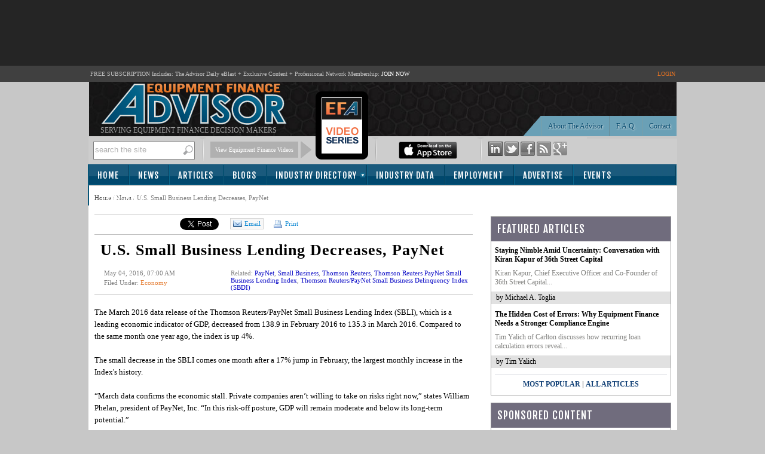

--- FILE ---
content_type: text/html; charset=utf-8
request_url: https://www.equipmentfa.com/news/5469/u-s-small-business-lending-decreases-paynet
body_size: 82815
content:

<!DOCTYPE html PUBLIC "-//W3C//DTD XHTML 1.0 Transitional//EN" "http://www.w3.org/TR/xhtml1/DTD/xhtml1-transitional.dtd">
<html xmlns="http://www.w3.org/1999/xhtml">
<head id="ctl00"><title>
	U.S. Small Business Lending Decreases, PayNet - News | Equipment Finance Advisor
</title><meta id="ctl12" name="description" content="The March 2016 data release of the Thomson Reuters/PayNet Small Business Lending Index (SBLI), which is a leading economic indicator of GDP, decreased from 138.9 in February 2016 to 135.3 in March 2016. Compared to the same month one year ago, the index is up 4%.The small decrease in the SBLI comes one month after a 17% jump in February, the..." lang="en-US" /><script type="text/javascript" src="https://www.equipmentfa.com/JS/jquery-1.6.2.min.js"></script><script type="text/javascript" src="https://www.equipmentfa.com/JS/jquery-ui-1.7.1.custom.min.js"></script><script type="text/javascript" src="https://www.equipmentfa.com/JS/superfish.js"></script><link id="MenuStyleSheet" rel="stylesheet" type="text/css" href="../../contents/SuperFish.css?t=639006679524431536" /><link id="ctl03" rel="shortcut icon" type="image/x-icon" href="../../efa-favicon.ico" /><link id="lnkGoogleFont" rel="stylesheet" type="text/css" href="https://fonts.googleapis.com/css?family=Fjalla+One" />


<script type="text/javascript">

    window.onload = init;

    function init() {

        var bc = document.getElementById('SiteMapPath1').innerHTML;
        bc = bc.replace("Read News", "U.S. Small Business Lending Decreases, PayNet");
        document.getElementById('SiteMapPath1').innerHTML = bc;
    }

</script>

<!-- Google tag (gtag.js) -->
<script async src="https://www.googletagmanager.com/gtag/js?id=G-ES9SPZRTFS"></script>
<script>
  window.dataLayer = window.dataLayer || [];
  function gtag(){dataLayer.push(arguments);}
  gtag('js', new Date());

  gtag('config', 'G-ES9SPZRTFS');
</script>


    <script type="text/javascript">

        function TrackEvent(category, event, company) {
            //_gaq.push(['_trackEvent', category, event, company]);
            gaEvent(category, event, company);
        }

        function gaEvent(cat, action, company) {
            //_gaq.push(['_trackEvent', cat, action, company]);
        }

        function open_profile(url, company) {
            gaEvent("Company Website", "Viewed From Profile Page", company);
            window.open(url);
        }

        function open_compweb_hp(url, company) {
            gaEvent("Company Website", "Viewed From Home Page", company);
            window.open(url);
        }

        function open_jobhp(url, company) {
            gaEvent("Employment Job Posting", "Clicked From Home Page", company);
            window.location = url;
        }

        function open_emp_profile_hp(url, company) {
            gaEvent("Featured Employer Profile", "Logo Clicked From Home Page", company);
            window.location = url;
        }

        function open_comp_profile_hp(url, company) {
            gaEvent("Featured Company Profile", "Clicked From Home Page", company);
            window.location = url;
        }

        /*
        function viewProfile(url, company) {
        gaEvent("ind-dir Profile Viewed", "Link Clicked From Home Page", company);
        window.location = url;
        }
        */

        var empty_search_text = 'search the site';

        $(document).ready(function () {

            CheckSearchTextBox();

            $("#divImgSocial img").hover(
                function () {
                    var img = $(this);
                    var rel = img.attr('rel');

                    var path = RootURL + 'Images/' + rel + '-on.png';
                    img.attr('src', path);

                }, function () {
                    var img = $(this);
                    var rel = img.attr('rel');
                    var path = RootURL + 'Images/' + rel + '-off.png';
                    img.attr('src', path);

                }
            );

            $("#divSocialIcon2 img").hover(
                function () {
                    var img = $(this);
                    var rel = img.attr('rel');

                    var path = RootURL + 'Images/' + rel + '-on.png';
                    img.attr('src', path);

                }, function () {
                    var img = $(this);
                    var rel = img.attr('rel');
                    var path = RootURL + 'Images/' + rel + '-off.png';
                    img.attr('src', path);

                }
            );


            $("#txtSearch").keypress(function (e) {

                var code = (e.keyCode ? e.keyCode : e.which);
                if (code == 13) { //Enter keycode

                    searchResults();

                }

            });


            $("#lnkSearch").click(function () {
                searchResults();
                return false;
            });

            $("#txtSearch").blur(function () {
                CheckSearchTextBox();
            });

            $("#txtSearch").focus(function () {

                var textBox = $("#txtSearch");
                var text = textBox.val();

                if (text == empty_search_text) {
                    textBox.val('');
                }

                textBox.css('color', 'black');

            });


        });

        function searchResults() {
            //Do something
            var text = $("#txtSearch").val();
            if (text == empty_search_text || text == '') {
                return;
            }

            //alert('pressed: ' + text);

            //window.location = "SearchEFA.aspx?text=" + text;
            window.location = RootURL + "SearchEFA.aspx?text=" + text;

        }

        function CheckSearchTextBox() {
            var textBox = $("#txtSearch");
            var text = textBox.val();
            var txtLength = text.length;

            if (txtLength <= 0 || text == empty_search_text) {
                textBox.css('color', '#aeaeae');
                textBox.val(empty_search_text);
            }

        }

        function change_visibility(ctrl, show) {

            document.getElementById(ctrl).style.display = show ? '' : 'none';
        }

        function show_control(ddl_ctrl, txtBox) {
            ddl = document.getElementById(ddl_ctrl);
            if (ddl.options.length == ddl.selectedIndex + 1)
                change_visibility(txtBox, true);
            else
                change_visibility(txtBox, false);
        }

        function show_control2(obj, txtBox) {
            change_visibility(txtBox, obj.checked);

        }

        function HideFlashBoxes() {
            //document.getElementById('spBoxBanner').style.visibility = 'hidden';
            //document.getElementById('flashContent').style.visibility = 'hidden';

            HideElement('spBoxBanner');
            HideElement('flashContent');
        }

        function HideElement(ele) {
            document.getElementById(ele).style.visibility = 'hidden';
        }

        function ShowFlashBoxes() {
            document.getElementById('spBoxBanner').style.visibility = 'visible';
            document.getElementById('flashContent').style.visibility = 'visible';
        }

        function printit(id) {

            url = RootURL + 'print.aspx?postID=' + id
            l = screen.height / 2 - 200
            t = 30
            args = "left=" + l + ",top=" + t + ",height=600,width=560,status=no,toolbar=yes,menubar=no,location=no, scrollbars=yes"

            window.open(url, 'prn', args)

            //window.open('print.aspx?postID=' + id);
        }

        //var currentPage = 1;
        /*

        function changePage(pageNo, id, title) {

        window.location = RootURL + 'articles/' + id + '/' + pageNo + '/' + title;
        }
        */

        var currentPage = 1;
        function goNext(pageID) {

            if (currentPage == multiPageCount)
                return;

            currentPage++;
            switchPage(currentPage, pageID);
        }

        function goBack(pageID) {
            if (currentPage == 1)
                return;

            currentPage--;
            switchPage(currentPage, pageID);
        }

        //function switchPage(id) {
        function highlight_rtbox(id) {

            $('[name="page_divs"]').each(

                function (index) {
                    this.style.display = 'none';
                    //                alert(index + ': ' + $(this).name);
                }

            );

            document.getElementById('dvMainBody').style.display = 'none';

            // remove classes
            $('.custom-pager .selected').removeClass('selected');
            $('.round-table .data-box').removeClass('selected-box');

            if (id == 1) {
                document.getElementById('dvMainBody').style.display = 'block';
                $('#lnkCustomPaging' + id).addClass('selected');
            }
            else {

                document.getElementById('pg' + (id)).style.display = 'block';

                // add classes
                $('#lnkCustomPaging' + id).addClass('selected');
                $('#divRoundTable' + id).addClass('selected-box');

            }
            currentPage = id;
            window.scroll(0, 300);

        }

    </script>




    <script type="text/javascript">

        function S4() {
            return (((1 + Math.random()) * 0x10000) | 0).toString(16).substring(1);
        }

        function GetGuid() {
            // then to call it, plus stitch in '4' in the third group
            var guid = (S4() + S4() + "-" + S4() + "-4" + S4().substr(0, 3) + "-" + S4() + "-" + S4() + S4() + S4()).toLowerCase();
            return guid;
        }
        var page_rno = GetGuid();//Math.floor(Math.random() * 11);
    </script>
<link id="ctl05" href="../../App_Themes/Theme_EFA/BlockQuote.css" type="text/css" rel="stylesheet" /><link id="ctl06" href="../../App_Themes/Theme_EFA/button.css" type="text/css" rel="stylesheet" /><link id="ctl07" href="../../App_Themes/Theme_EFA/font-awesome.min.css" type="text/css" rel="stylesheet" /><link id="ctl08" href="../../App_Themes/Theme_EFA/jquery-ui-1.css" type="text/css" rel="stylesheet" /><link id="ctl09" href="../../App_Themes/Theme_EFA/pager.css" type="text/css" rel="stylesheet" /><link id="ctl10" href="../../App_Themes/Theme_EFA/pager-old.css" type="text/css" rel="stylesheet" /><link id="ctl11" href="../../App_Themes/Theme_EFA/StyleSheet.css" type="text/css" rel="stylesheet" /></head>
<body>

    <form method="post" action="./u-s-small-business-lending-decreases-paynet?id=5469" onsubmit="javascript:return WebForm_OnSubmit();" id="form1">
<div class="aspNetHidden">
<input type="hidden" name="__EVENTTARGET" id="__EVENTTARGET" value="" />
<input type="hidden" name="__EVENTARGUMENT" id="__EVENTARGUMENT" value="" />
<input type="hidden" name="__VIEWSTATE" id="__VIEWSTATE" value="/[base64]/dD02MzkwMDY2Nzk1MjQ0MzE1MzZkAgcPFgIfAgUyaHR0cHM6Ly9mb250cy5nb29nbGVhcGlzLmNvbS9jc3M/[base64]/o+nFj0Dk3V+RYVj8VvYE1ZNv6kFmOYxbtuwpUc" />
</div>

<script type="text/javascript">
//<![CDATA[
var theForm = document.forms['form1'];
if (!theForm) {
    theForm = document.form1;
}
function __doPostBack(eventTarget, eventArgument) {
    if (!theForm.onsubmit || (theForm.onsubmit() != false)) {
        theForm.__EVENTTARGET.value = eventTarget;
        theForm.__EVENTARGUMENT.value = eventArgument;
        theForm.submit();
    }
}
//]]>
</script>


<script src="/WebResource.axd?d=ksM1xMpV-VBYxbVXiTEel9lrmIBYAS8SGfP1bhlZFQUxIRpN9UBgahlieLv5gC4FXoCy_hHz5Z67S8BJVOuDHk4oxEZb8NW5LfIUewT83QI1&amp;t=638942066819057530" type="text/javascript"></script>


<script src="/ScriptResource.axd?d=cSeLizUJ9mIxfu6UmcL8-hU8C58wsBSzAMKi3-nTe4o8KOqjrPqTSY3CI3OTJ9f1EuRT8o5bkaC6HDUMHV7SBxLFy9q8_bXZAnTIiooJ0rroY2f03zWXgnzYcSPoNktQluGrJxKFs7kOOTw-iDpx66jE_PWCllAseOcGxc-K3JU1&amp;t=fffffffff2f92c66" type="text/javascript"></script>
<script src="/ScriptResource.axd?d=b1wX5IjxQV47NBw8T5sX7aRbq7QoBn5Otj9svuA1ARw43eeACkBT3mbxxYMLDzxm0_7F-25uOBxzm2GHE5ooxtKkmfQWDX_L6LtdB_kFOxkqyUHohoA9ze9x3rXFbDyF-9x-88rT473ivatSzJ4oxePMRtGZq30hrfd2X56W2Po1&amp;t=32e5dfca" type="text/javascript"></script>
<script src="/ScriptResource.axd?d=5qyRoYrbFt2cArrzWvxKbS9uol6D05RI8M_EEjDkm3OMYOOGcncRoae_Kgq9lAl7y15O-bgjkD_qpr9TrAiy1hTqUoWBtczAJCiFIit5T1k8AtPEf6KfHFNjTmDwVAQoyqI0wmY03cs0odqDUvpgrsKqZ6OOK9S67VflvgALago-ZNJWWEAK---JpTwwAMp20&amp;t=32e5dfca" type="text/javascript"></script>
<script src="../../ws/backoffice.asmx/js" type="text/javascript"></script><script type="text/javascript">
		var ClientIDs = {
			txtSearch: 'txtSearch',
			btntemp: 'btntemp',
			txtRecipEmail: 'ContentPlaceHolder1_ucSocialLinkSharing1_txtRecipEmail',
			txtMessage: 'ContentPlaceHolder1_ucSocialLinkSharing1_txtMessage',
			txtNewComments: 'ContentPlaceHolder1_ucComments_txtNewComments',
			btnAddComment: 'ContentPlaceHolder1_ucComments_btnAddComment',
			hdnPostId: 'ContentPlaceHolder1_ucComments_hdnPostId'
		}
	</script>
<script type="text/javascript">
//<![CDATA[
function WebForm_OnSubmit() {
if (typeof(ValidatorOnSubmit) == "function" && ValidatorOnSubmit() == false) return false;
return true;
}
//]]>
</script>

<div class="aspNetHidden">

	<input type="hidden" name="__VIEWSTATEGENERATOR" id="__VIEWSTATEGENERATOR" value="532053C5" />
	<input type="hidden" name="__EVENTVALIDATION" id="__EVENTVALIDATION" value="/wEdAAaJ3KG3rMuIkyaWVcqQTfUG4+3WpZQNb82rzs2KnT3rh2/9yRhibifd00o60WsbeafNiQMjn/k5oOOe3L+7/ZhD+SOYljvdeoz8AL0Jgo6YuqA3UdjecaSFsjrBn7oLivNvDeQ3kCCQp0HZwsy8k1otDlX/i1UUwzt1nNGGu14FVg==" />
</div>
        <script>
            var RootURL = "https://www.equipmentfa.com/"
        </script>
        <script type="text/javascript">
//<![CDATA[
Sys.WebForms.PageRequestManager._initialize('ctl00$ctl04', 'form1', ['tctl00$ContentPlaceHolder1$ucComments$upComments','ContentPlaceHolder1_ucComments_upComments'], [], [], 90, 'ctl00');
//]]>
</script>

        <div id="mainArea">
            
            <div id="top-bannerContainer">
                <div id="bannerArea" style="height: 90px;">
                    <!-- leaderboard banner -->

                    <!-- EFA 728x90 [async] -->
                    <script type="text/javascript">if (!window.AdButler) { (function () { var s = document.createElement("script"); s.async = true; s.type = "text/javascript"; s.src = 'https://servedbyadbutler.com/app.js'; var n = document.getElementsByTagName("script")[0]; n.parentNode.insertBefore(s, n); }()); }</script>
                    <script type="text/javascript">
                        var AdButler = AdButler || {}; AdButler.ads = AdButler.ads || [];
                        var abkw = window.abkw || '';
                        var plc349915 = window.plc349915 || 0;
                        document.write('<' + 'div id="placement_349915_' + plc349915 + '"></' + 'div>');
                        AdButler.ads.push({ handler: function (opt) { AdButler.register(175287, 349915, [728, 90], 'placement_349915_' + opt.place, opt); }, opt: { place: plc349915++, keywords: abkw, domain: 'servedbyadbutler.com', click: 'CLICK_MACRO_PLACEHOLDER' } });
                    </script>



                </div>
            </div>
            
            <div id="headerTitle">
                <table style="width: 985px;" align="center">
                    <tr>
                        <td>FREE SUBSCRIPTION Includes: The Advisor Daily eBlast + Exclusive Content + Professional
                        Network Membership: <a href="https://www.equipmentfa.com/register">JOIN NOW</a>
                        </td>
                        <td align="right" style="color: #E47222;">
                            
                            <a href="https://www.equipmentfa.com/login.aspx" style="color: #E47222; ">LOGIN</a>
                            
                        </td>
                    </tr>
                </table>
            </div>
            <div id="header">
                <div id="headerDetail">
                    <div style="float: left; height: 84px; padding-left: 20px;">
                        <a href="https://www.equipmentfa.com/">
                            <img src="https://www.equipmentfa.com/Images/efa_logo_2.png" /></a>
                        <div style="color: #a2a2a2; font-size: 12px; text-transform: uppercase;">
                            Serving Equipment Finance Decision Makers
                        </div>
                    </div>
                    <div style="float: right; width: 400px;">
                        <table border="0" cellpadding="0" cellspacing="0" style="height: 89px; width: 400px; vertical-align: bottom;">
                            <tr>
                                <td style="width: 70px;">&nbsp;
                                </td>
                                <td align="right" style="vertical-align: bottom; width: 266px;">
                                    <img src="https://www.equipmentfa.com/Images/header_buttonbar_left.png" style="border-right: 1px solid #587F8F;" /><a
                                        href="https://www.equipmentfa.com/contact-us" class="button" style="border-right: none; margin-right: 1px;">Contact
                                    </a><a href="https://www.equipmentfa.com/faq" class="button">F.A.Q.</a> <a href="https://www.equipmentfa.com/about-equipment-finance-advisor"
                                        class="button">About The Advisor</a>
                                </td>
                            </tr>
                        </table>
                    </div>
                    <div style="clear: both">
                    </div>
                </div>
                <div id="headerGrayBar">
                    <div id="headerGrayBarArea" style="background-color: #CDCDCD;">
                        <div class="area">
                            <div id="pnltemp" onkeypress="javascript:return WebForm_FireDefaultButton(event, &#39;btntemp&#39;)">
	
                                <div class="searchArea" >
                                    <input name="ctl00$txtSearch" type="text" id="txtSearch" class="textBox" />
                                    <a id="lnkSearch" href="#" style="float: right; outline: none;">
                                        <img src="https://www.equipmentfa.com/Images/Search-btn.png" /></a>
                                    <div style="clear: both">
                                    </div>
                                </div>
                                <span style="display: none">
                                    <input type="submit" name="ctl00$btntemp" value="temp" onclick="return false;" id="btntemp" />
                                </span>
                            
</div>
                        </div>
                        <div class="seperator">
                        </div>
                        <div class="area">
                            <div class="download">
                                <a href="https://www.equipmentfa.com/videos.aspx" target="_blank">View Equipment Finance Videos</a>
                            </div>
                            <div class="arrow">
                            </div>
                            <div style="width: 90px; display: inline-block;">
                                <a href="https://www.equipmentfa.com/videos.aspx" target="_blank">
                                    <img src="../../Images/video-series.png" id="imgIpadLogo" style="position: absolute; top: 150px;" />
                                </a>
                            </div>
                        </div>
                        <div class="seperator">
                        </div>
                        <div class="area">
                            <a href="https://www.equipmentfa.com/apn.aspx">
                                
                                <a href="https://www.equipmentfa.com/MobileApps.aspx">
                                    <img src="https://www.equipmentfa.com/Images/apple-mobile-app-download.png" height="29" /></a>
                                
                            </a>
                        </div>
                        <div class="seperator">
                        </div>
                        <div class="area" style="width: 157px;">
                            
                            <div id="divImgSocial">
                                <a href="http://www.linkedin.com/company/equipment-finance-advisor" target="_blank">
                                    <img id="img2" src="https://www.equipmentfa.com/Images/ico-linkedin-off.png"
                                        rel="ico-linkedin" /></a> <a href="http://twitter.com/EquipmentFA" target="_blank">
                                            <img id="img3" src="https://www.equipmentfa.com/Images/ico-twitter-off.png" rel="ico-twitter" /></a>
                                <a href="http://www.facebook.com/pages/Equipment-Finance-Advisor/168992576523298"
                                    target="_blank">
                                    <img id="img4" src="https://www.equipmentfa.com/Images/ico-facebook-off.png" rel="ico-facebook" /></a>
                                <a href="https://www.equipmentfa.com/rss">
                                    <img id="img5" src="https://www.equipmentfa.com/Images/ico-rss-off.png" rel="ico-rss" /></a>
                                <a href="https://plus.google.com/110254623178404032853" target="_blank" rel="publisher">
                                    <img id="img1" src="https://www.equipmentfa.com/Images/ico-google-plus-off.png" rel="ico-google-plus" /></a>
                            </div>
                        </div>
                    </div>
                </div>
            </div>
            <div id="menu">
                <table class="menuAreaTable" cellpadding="0" cellspacing="0">
                    <tr>
                        <td class="left">&nbsp;
                        </td>
                        <td class="middle" style="border: none;">
                            <div id="menuArea">
                                <div id="endDivider">
                                    

<ul id="menu1" class="sf-menu">
    

    <li><a href="https://www.equipmentfa.com/">Home</a></li>
    <li><a href="https://www.equipmentfa.com/news-list">News</a> </li>
    <li><a href="https://www.equipmentfa.com/featured-articles">Articles</a></li>
    <li><a href="https://www.equipmentfa.com/featured-blogs">Blogs</a></li>
    <li class="multi"><a href="https://www.equipmentfa.com/industry-directory">Industry Directory</a>
        <ul>
            <li><a href="https://www.equipmentfa.com/industry-directory/service-providers">Service Providers</a></li>
            <li><a href="https://www.equipmentfa.com/industry-directory/finance-companies">Finance Companies & Banks</a></li>
        </ul>
    </li>
    <li><a href="https://www.equipmentfa.com/industry-data">Industry Data</a></li>
    <li><a href="https://www.equipmentfa.com/employment">Employment</a></li>
    <li><a href="https://www.equipmentfa.com/advertise/advertising-platform" onmouseover="HideElement('spBoxBanner');" onmouseout="ShowFlashBoxes();">Advertise</a>
      
    </li>
    <li><a href="https://www.equipmentfa.com/events-calendar" style="padding-left: 18px;">Events</a></li>
    <li><a href="https://www.equipmentfa.com/register" style="padding-left: 22px;">Subscribe</a></li>

</ul>

                                </div>
                            </div>
                        </td>
                        <td class="right">&nbsp;
                        </td>
                    </tr>
                </table>
            </div>
            <div id="contentAreaMain">
                <div id="contentArea">
                    <table width="100%" cellpadding="0" cellspacing="0">
                        <tr>
                            <td id="content">
                                <div id="ValidationSummary1" style="display:none;">

</div>
                                <div>
                                    <span class="breadcrumb">
                                        <span id="SiteMapPath1"><a href="#SiteMapPath1_SkipLink"><img alt="Skip Navigation Links" src="/WebResource.axd?d=ys8YjEihppksB7MXeADcmncpLvg22wrebKDgPm-ow-b_-Mec8y8HuFdFfxgapkMQxjv0I4ITbrWJs7qyKJR0k89IKvQv0zbVo3MT4rnBkPI1&amp;t=638942066819057530" width="0" height="0" style="border-width:0px;" /></a><span id="SiteMapPath1"><a id="SiteMapPath1_ctl00_0" href="/">Home</a></span><span id="SiteMapPath1"> / </span><span id="SiteMapPath1"><a id="SiteMapPath1_ctl00_1" title="News" href="/news-list">News</a></span><span id="SiteMapPath1"> / </span><span id="SiteMapPath1">Read News</span><a id="SiteMapPath1_SkipLink"></a></span>
                                    </span>
                                </div>
                                
       

<script src="https://www.equipmentfa.com/JS/jquery-ui-1.7.1.custom.min.js" type="text/javascript"></script>
<script type="text/javascript" src="https://www.google.com/recaptcha/api/js/recaptcha_ajax.js"></script>
<script src='https://www.google.com/recaptcha/api.js?onload=CaptchaCallback&render=explicit' async defer></script>

<script defer>
    var CaptchaCallback = function () {
        //  grecaptcha.render('RecaptchaField1', { 'sitekey': '6LcQCgsUAAAAAL8JutCo0iXAsMCE9JNTlRzqyqCf' });

    };


</script>

<script type="text/javascript">

    $(document).ready(function () {
        CaptchaCallback();

        $("#divSendToFriend").dialog({
            height: 400,
            width: 670,
            resizable: false,
            autoOpen: false,
            title: "Send to a Friend...",
            buttons: {
                "Cancel": function () {
                    $(this).dialog("close");
                },
                "Send to Friend": function () {

                    SendEmailToFriend();
                }
            }
        });

    });




    function openSendToFriendDialog() {

        var emailTo = "";
        var emailSub = "FYI - Check This Out on EquipmentFA.com...";
        var emailBody = "Hi, I thought you would be interested in this article from Equipment Finance Advisor: " + location;
        
        window.open("mailto:" + emailTo + '?subject=' + emailSub + '&body=' + emailBody);

       

        // $("#divSendToFriend").dialog("open");
    }


    function closeSendToFriendDialog() {
        $("#divSendToFriend").dialog("close");
    }



    function SendEmailToFriend() {

        var errorMessage = '';
        var url = 'https://www.equipmentfa.com/news/5469/u-s-small-business-lending-decreases-paynet';
        var recipentEmail = $('#ContentPlaceHolder1_ucSocialLinkSharing1_txtRecipEmail').val();
        var yourEmail = "";//$('#< %= txtYourEmail.ClientID %>').val();
        var message = $('#ContentPlaceHolder1_ucSocialLinkSharing1_txtMessage').val();
        var ccToYou = false;
        var pid = '5469';



        // Validate

        if (recipentEmail == "") {
            errorMessage = "Please enter Recipient's Email Address.\n";
        }

        if (yourEmail == "") {
            errorMessage += "Please enter Your Email Address.\n";
        }

        if (errorMessage.length > 0) {
            alert(errorMessage);
            return;
        }

        var captcharesponse = "";
        //var captcharesponse = grecaptcha.getResponse();

        //if (!captcharesponse) {
        //    alert("Please prove you’re not a robot and click the box before 'Send to Friend'.");
        //    return;
        //}

        // Send
        var data =
            '{"url":"' + url +
            '", "pid":"' + pid +
            '", "recipentEmail":"' + recipentEmail +
            '", "yourEmail":"' + yourEmail +
            '", "message":"' + message +
            '", "ccToYou":"' + ccToYou +
            '", "captcharesponse":' + JSON.stringify(captcharesponse) +
            ' }';

        //// alert(data);

        $.ajax({
            type: "POST",
            url: "https://www.equipmentfa.com/Default.aspx/SendToFriend",
            data: data,
            contentType: "application/json; charset=utf-8",
            dataType: "json",
            success: function (response) {

                var msg = response.d;
                msg = msg.replace('"', '').replace('"', '');
                alert(msg);
                closeSendToFriendDialog();

                //Recaptcha.reload();
                grecaptcha.reset();
            },
            error: function (request, status, errorThrown) {
                //alert(request.responseText);
                // Recaptcha.reload();
                grecaptcha.reset();
                closeSendToFriendDialog();
            }
        });

    }

</script>
<br />
<div style="border-top: 1px solid silver; border-bottom: 1px solid silver;">
    <table cellpadding="0" cellspacing="0">
        <tr>
            <td style="padding: 6px; padding-bottom: 4px;">
                <iframe src='https://www.facebook.com/widgets/like.php?href=https://www.equipmentfa.com/news/5469/u-s-small-business-lending-decreases-paynet&layout=button_count&show_faces=false&width=110&action=recommend&font=tahoma&colorscheme=light&height=30'
                    scrolling="no" frameborder="0" style="border: none; width: 125px; height: 23px"
                    allowtransparency="true"></iframe>
            </td>
            <td style="padding: 6px; padding-bottom: 4px; padding-right: 1px;">
                <a href="https://twitter.com/share?url=https://www.equipmentfa.com/news/5469/u-s-small-business-lending-decreases-paynet" class="twitter-share-button" data-count="horizontal">Tweet</a>
                <script type="text/javascript" src="//platform.twitter.com/widgets.js"></script>
            </td>
            <td style="padding: 6px; padding-bottom: 4px;">
                <script src="https://platform.linkedin.com/in.js" type="text/javascript"></script>
                <script type="IN/Share" data-counter="right" data-url="https://www.equipmentfa.com/news/5469/u-s-small-business-lending-decreases-paynet"></script>
            </td>

            <!-- google + button -->
            <td style="padding-top: 6px;">
                <div class="g-plusone" data-size="medium" data-href="https://www.equipmentfa.com/news/5469/u-s-small-business-lending-decreases-paynet"></div>
                <script type="text/javascript">
                    (function () {
                        var po = document.createElement('script'); po.type = 'text/javascript'; po.async = true;
                        po.src = 'https://apis.google.com/js/plusone.js';
                        var s = document.getElementsByTagName('script')[0]; s.parentNode.insertBefore(po, s);
                    })();

                </script>
            </td>
            <!-- google button -->

            <td style="padding: 6px; padding-bottom: 4px;">

                <a href="javascript:openSendToFriendDialog();" class="emailButton">

                    <img src="https://www.equipmentfa.com/Images/message_email.png" />Email
                </a>
            </td>
            <td id="ContentPlaceHolder1_ucSocialLinkSharing1_tdPrint" style="padding: 6px; padding-bottom: 4px;">
                <a href="javascript:printit(5469);" class="printButton">
                    <img src="https://www.equipmentfa.com/Images/print-icon.png" />
                    Print </a>
            </td>

        </tr>
    </table>
</div>
<div id="divSendToFriend" style="display: none; font-size: 12px;">
    <table width="100%" cellpadding="3">
        <tr>
            <td>Recipient's Email Address(es)
            </td>
        </tr>
        <tr>
            <td>
                <input name="ctl00$ContentPlaceHolder1$ucSocialLinkSharing1$txtRecipEmail" type="text" id="ContentPlaceHolder1_ucSocialLinkSharing1_txtRecipEmail" style="width:350px;" />
                (Separate multiple addresses with a comma)
            </td>
        </tr>
        
        <tr>
            <td>Your Message (optional)
            </td>
        </tr>
        <tr>
            <td>
                <textarea name="ctl00$ContentPlaceHolder1$ucSocialLinkSharing1$txtMessage" rows="7" cols="20" id="ContentPlaceHolder1_ucSocialLinkSharing1_txtMessage" style="width:99%;">
Hi, I thought you would be interested in this article from Equipment Finance Advisor.</textarea>
            </td>
        </tr>
        <tr>
            <td>
                <div id="RecaptchaField1"></div>
                
            </td>
        </tr>

    </table>
</div>

    <div class="articleList" > 
                
        <h2 style="padding-left:10px;" class="post-title">U.S. Small Business Lending Decreases, PayNet</h2>
        
        <table border="0" cellpadding="4" cellspacing="0" width="100%">
        <tr>
            <td>
                <div class="date" style="padding-left:12px;width:200px;">May 04, 2016, 07:00 AM</div>
                <div style="padding-left:12px;" class="date">
                    Filed Under: <span id="ContentPlaceHolder1_lblCat" class="orange-text"><a href='https://www.equipmentfa.com/news/category/9/3/economy'>Economy</a></span>
                </div>
                                 
            </td>
            <td>
                <div class="date" id="dvRelated">
                    Related: <span class='blue-orange'><a href='https://www.equipmentfa.com/news/tags/3/153/paynet'>PayNet</a></span>, <span class='blue-orange'><a href='https://www.equipmentfa.com/news/tags/3/91/small-business'>Small Business</a></span>, <span class='blue-orange'><a href='https://www.equipmentfa.com/news/tags/3/1504/thomson-reuters'>Thomson Reuters</a></span>, <span class='blue-orange'><a href='https://www.equipmentfa.com/news/tags/3/1809/thomson-reuters-paynet-small-business-lending-index'>Thomson Reuters PayNet Small Business Lending Index</a></span>, <span class='blue-orange'><a href='https://www.equipmentfa.com/news/tags/3/2244/thomson-reuterspaynet-small-business-delinquency-index-sbdi'>Thomson Reuters/PayNet Small Business Delinquency   Index (SBDI)</a></span>

                </div>
            </td>
        </tr>
        </table>

        <div class="body" style="border-top: 1px solid silver; padding-top:0px;">
            
        </div>
    </div>

    <br />
    <div class="body">
        <p>The March 2016 data release of the Thomson Reuters/PayNet Small Business Lending Index (SBLI), which is a leading economic indicator of GDP, decreased from 138.9 in February 2016 to 135.3 in March 2016. Compared to the same month one year ago, the index is up 4%.<br /><br />The small decrease in the SBLI comes one month after a 17% jump in February, the largest monthly increase in the Index's history.<br /> <br />“March data confirms the economic stall. Private companies aren’t willing to take on risks right now,” states William Phelan, president of PayNet, Inc. “In this risk-off posture, GDP will remain moderate and below its long-term potential.”<br /><br />In the aggregate, private companies are maintaining production capacity by investing in replacement levels. However, most industry sectors are reducing investment reflecting their bearish outlook for the economy. Construction remains the only major sector driving this economy at 9.2%.<br /><br />Finances for private companies mirror the modest investment activity. The Thomson Reuters/PayNet Small Business Delinquency Index (SBDI) 31-90 days past due held steady at 1.21% from February 2016 to March 2016. As compared to one year ago, delinquency decreased 3 bps; this is the 10th consecutive month of year-over-year decreases after 12 straight months of increases.<br /> <br />Transportation delinquency is up 5 bps to 1.28%, its 13th consecutive monthly increase and its highest level since April 2013. Agriculture delinquency is up 3 bps to 0.63%, its sixth consecutive monthly increase and its highest level since August 2011. Health Care and General delinquencies each decreased 1 bp.<br />Credit quality, which we had predicted to worsen somewhat in 2016, may remain unusually high due to this risk-off mentality, so business defaults will likely remain lower than previously forecasted. <br /><br /><a title="PayNet" href="http://www.paynetonline.com" target="_blank">PayNet Inc</a>. is the leading provider of credit ratings on small businesses enabling lenders to achieve optimal risk management, growth and operational efficiencies. PayNet maintains the largest proprietary database of small business loans, leases and lines of credit encompassing over 23 Million contracts worth over $1.3 Trillion. Using state-of-the-art analytics, PayNet converts raw data into real-time marketing intelligence and predictive information that subscribing lenders use to make informed small business financial decisions and improve their business strategy. For more information, visit paynetonline.com and sbinsights.net.</p>

        

        <br /><br />
        
    </div>
 
    
    
    <div>
        <h3>Most Popular</h3>
        <table id="ContentPlaceHolder1_MP1_ddlArticle" cellspacing="0" style="border-collapse:collapse;">
	<tr>
		<td>
        <div class="landingList">
            <div>
                <div class="title">
                    
                    <span style="border-right: solid 1px silver; color:#e47a2e; font-weight:bold; font-size:14px; padding-right:4px;">1</span>
                    
                    <a href='https://www.equipmentfa.com/news/39773/aef-advances-large-ticket-platform-through-deutsche-bank-financing'> AEF Advances Large Ticket Platform Through Deutsche Bank Financing</a>
                </div>

                

                <div class="date">
                    May 13, 2025, 07:12 AM
                </div>
                
                <div class="fileunder">Filed Under:  <span class="cat"><a href='https://www.equipmentfa.com/news/category/10/3/company-announcements'>Company Announcements</a></span></div>
                
            </div>
            <br />
            
            <br />
        </div>
    </td>
	</tr><tr>
		<td>
        <div class="landingList">
            <div>
                <div class="title">
                    
                    <span style="border-right: solid 1px silver; color:#e47a2e; font-weight:bold; font-size:14px; padding-right:4px;">2</span>
                    
                    <a href='https://www.equipmentfa.com/news/39769/onpoint-capital-announces-company-name-change-to-reflect-evolving-offerings'> OnPoint Capital Announces Company Name Change to Reflect Evolving Offerings</a>
                </div>

                

                <div class="date">
                    May 12, 2025, 07:10 AM
                </div>
                
                <div class="fileunder">Filed Under:  <span class="cat"><a href='https://www.equipmentfa.com/news/category/10/3/company-announcements'>Company Announcements</a></span></div>
                
            </div>
            <br />
            
            <br />
        </div>
    </td>
	</tr><tr>
		<td>
        <div class="landingList">
            <div>
                <div class="title">
                    
                    <span style="border-right: solid 1px silver; color:#e47a2e; font-weight:bold; font-size:14px; padding-right:4px;">3</span>
                    
                    <a href='https://www.equipmentfa.com/news/39766/tab-bank-named-‘best-community-bank-in-the-utah-best-of-state-award'> TAB Bank Named ‘Best Community Bank’ in the Utah Best of State Award</a>
                </div>

                

                <div class="date">
                    May 09, 2025, 07:05 AM
                </div>
                
                <div class="fileunder">Filed Under:  <span class="cat"><a href='https://www.equipmentfa.com/news/category/10/3/company-announcements'>Company Announcements</a></span></div>
                
            </div>
            <br />
            
            <br />
        </div>
    </td>
	</tr><tr>
		<td>
        <div class="landingList">
            <div>
                <div class="title">
                    
                    <span style="border-right: solid 1px silver; color:#e47a2e; font-weight:bold; font-size:14px; padding-right:4px;">4</span>
                    
                    <a href='https://www.equipmentfa.com/news/39784/greatamerica-financial-services-evp-coo-mueller-to-retire'> GreatAmerica Financial Services  EVP & COO Mueller to Retire</a>
                </div>

                

                <div class="date">
                    May 14, 2025, 07:15 AM
                </div>
                
                <div class="fileunder">Filed Under:  <span class="cat"><a href='https://www.equipmentfa.com/news/category/1/3/personnel-announcements'>Personnel Announcements</a></span></div>
                
            </div>
            <br />
            
            <br />
        </div>
    </td>
	</tr><tr>
		<td>
        <div class="landingList">
            <div>
                <div class="title">
                    
                    <span style="border-right: solid 1px silver; color:#e47a2e; font-weight:bold; font-size:14px; padding-right:4px;">5</span>
                    
                    <a href='https://www.equipmentfa.com/news/39786/eastern-funding-hires-prime-as-chief-operating-officer'> Eastern Funding Hires Prime as Chief Operating Officer</a>
                </div>

                

                <div class="date">
                    May 14, 2025, 07:10 AM
                </div>
                
                <div class="fileunder">Filed Under:  <span class="cat"><a href='https://www.equipmentfa.com/news/category/1/3/personnel-announcements'>Personnel Announcements</a></span></div>
                
            </div>
            <br />
            
            <br />
        </div>
    </td>
	</tr>
</table>

    </div>
    <div style="text-align:right; padding-right:10px; margin-bottom:5px;">
        <a href="../../most-popular-news">View All Most Popular News Stories ››</a>
    </div>
    <div class="dotted-seperator"></div>

    <br />
    <br />
    <div>
        <h3>Week's News</h3>
        <div class="featuredList">
            <table id="ContentPlaceHolder1_ddlWeekNews" cellspacing="0" cellpadding="2" style="border-collapse:collapse;">
	<tr>
		<td>
                    <div>
                        <img src="../../Images/bullet.gif" style="padding-right:3px;" />
                        <a href='https://www.equipmentfa.com/news/40725/pathward-introduces-evolved-operating-model-next-step-in-sponsor-banking'>
                            Pathward Introduces Evolved Operating Model, Next Step in Sponsor Banking
                        </a>
                    </div>
                </td>
	</tr><tr>
		<td>
                    <div>
                        <img src="../../Images/bullet.gif" style="padding-right:3px;" />
                        <a href='https://www.equipmentfa.com/news/40728/trinity-capital-provides-equipment-financing-to-sortera-technologies-to-scale-ai-powered-upcycling-innovation'>
                            Trinity Capital Provides Equipment Financing to Sortera Technologies to Scale AI-Powered Upcycling Innovation
                        </a>
                    </div>
                </td>
	</tr><tr>
		<td>
                    <div>
                        <img src="../../Images/bullet.gif" style="padding-right:3px;" />
                        <a href='https://www.equipmentfa.com/news/40729/capteris-funds-65mm-for-leading-technology-company'>
                            Capteris Funds $65MM for Leading Technology Company
                        </a>
                    </div>
                </td>
	</tr><tr>
		<td>
                    <div>
                        <img src="../../Images/bullet.gif" style="padding-right:3px;" />
                        <a href='https://www.equipmentfa.com/news/40727/fleet-advantage-welcomes-van-ahn-as-remarketing-sales-manager'>
                            Fleet Advantage Welcomes Van Ahn As Remarketing Sales Manager
                        </a>
                    </div>
                </td>
	</tr><tr>
		<td>
                    <div>
                        <img src="../../Images/bullet.gif" style="padding-right:3px;" />
                        <a href='https://www.equipmentfa.com/news/40726/stellar-announces-acquisition-of-elliott-equipment-company'>
                            Stellar Announces Acquisition of Elliott Equipment Company
                        </a>
                    </div>
                </td>
	</tr><tr>
		<td>
                    <div>
                        <img src="../../Images/bullet.gif" style="padding-right:3px;" />
                        <a href='https://www.equipmentfa.com/news/40730/class-8-orders-pull-back-sharply-in-november-what-the-data-tells-us-about-2026'>
                            Class 8 Orders Pull Back Sharply in November: What the Data Tells Us About 2026
                        </a>
                    </div>
                </td>
	</tr><tr>
		<td>
                    <div>
                        <img src="../../Images/bullet.gif" style="padding-right:3px;" />
                        <a href='https://www.equipmentfa.com/news/40722/in-memoriam-charles-“chuck”-thomas'>
                            In Memoriam: Charles “Chuck” Thomas
                        </a>
                    </div>
                </td>
	</tr><tr>
		<td>
                    <div>
                        <img src="../../Images/bullet.gif" style="padding-right:3px;" />
                        <a href='https://www.equipmentfa.com/news/40723/commercial-funding-partners-elevates-its-c-suite-promotes-dolphin-to-president'>
                            Commercial Funding Partners Elevates its C-suite, Promotes Dolphin to President
                        </a>
                    </div>
                </td>
	</tr><tr>
		<td>
                    <div>
                        <img src="../../Images/bullet.gif" style="padding-right:3px;" />
                        <a href='https://www.equipmentfa.com/news/40720/november-commercial-chapter-11-filings-increased-20-over-2024'>
                            November Commercial Chapter 11 Filings Increased 20% over 2024
                        </a>
                    </div>
                </td>
	</tr><tr>
		<td>
                    <div>
                        <img src="../../Images/bullet.gif" style="padding-right:3px;" />
                        <a href='https://www.equipmentfa.com/news/40721/brean-capital-closes-debut-senior-credit-facility-for-cardiff'>
                            Brean Capital Closes Debut Senior Credit Facility for Cardiff
                        </a>
                    </div>
                </td>
	</tr>
</table>
        </div>
    </div>

    <br /><br />
    

<div class="comments-h3">Comments From Our Members</div>
<br />




    You must be an <a href="https://www.equipmentfa.com/register" target="_blank">Equipment Finance Advisor member</a> to post comments.
    <a href="https://www.equipmentfa.com/Login.aspx?ReturnURL=3-5469">Login</a> or <a href="https://www.equipmentfa.com/register">Join Now</a>.
    <br /><br />
<input type="hidden" name="ctl00$ContentPlaceHolder1$ucComments$hdnPostId" id="ContentPlaceHolder1_ucComments_hdnPostId" value="5469" />


                            </td>
                            <td id="tdSeparator" style="width: 10px; background-color: #fff;"></td>

                            <td id="tdAdvertiser" class="advertiser">
                                <div class="advertiser-noborder">
                                    <div id="dvSpacer" style="width: 20px; height: 21px;">
                                    </div>

                                    <!-- EFA 300x250 [async] -->
                                    <script type="text/javascript">if (!window.AdButler) { (function () { var s = document.createElement("script"); s.async = true; s.type = "text/javascript"; s.src = 'https://servedbyadbutler.com/app.js'; var n = document.getElementsByTagName("script")[0]; n.parentNode.insertBefore(s, n); }()); }</script>
                                    <script type="text/javascript">
                                        var AdButler = AdButler || {}; AdButler.ads = AdButler.ads || [];
                                        var abkw = window.abkw || '';
                                        var plc349916 = window.plc349916 || 0;
                                        document.write('<' + 'div id="placement_349916_' + plc349916 + '"></' + 'div>');
                                        AdButler.ads.push({ handler: function (opt) { AdButler.register(175287, 349916, [300, 250], 'placement_349916_' + opt.place, opt); }, opt: { place: plc349916++, keywords: abkw, domain: 'servedbyadbutler.com', click: 'CLICK_MACRO_PLACEHOLDER' } });
                                    </script>


                                </div>
                                
                                <div class="sponsoredLinks" style="margin-top: 12px; height:298px;">
                                    <div class="header">
                                        Featured Articles
                                    </div>
                                    
                                        <div class="text-ads" style="padding-top:0px;">
                                            
                                                <!-- featured articles -->
                                                
    <div style="margin-bottom: 5px;" >
        <a href='https://www.equipmentfa.com/articles/40613/staying-nimble-amid-uncertainty-conversation-with-kiran-kapur-of-36th-street-capital'>
        Staying Nimble Amid Uncertainty: Conversation with Kiran Kapur of 36th Street Capital</a>
    </div>
    
    <div class="sidebar-article-desc">
        Kiran Kapur, Chief Executive Officer and Co-Founder of 36th Street Capital...
    </div>

    <div class="graybar">
        by Michael A. Toglia
    </div>

    <div style="margin-bottom: 5px;" >
        <a href='https://www.equipmentfa.com/articles/40497/the-hidden-cost-of-errors-why-equipment-finance-needs-a-stronger-compliance-engine'>
        The Hidden Cost of Errors: Why Equipment Finance Needs a Stronger Compliance Engine</a>
    </div>
    
    <div class="sidebar-article-desc">
        Tim Yalich of Carlton discusses how recurring loan calculation errors reveal...
    </div>

    <div class="graybar">
        by Tim Yalich
    </div>

    <div class="bottom-links">
    <a href="https://www.equipmentfa.com/most-popular-articles">Most Popular</a> |
    <a href="https://www.equipmentfa.com/article-topics">All Articles</a>
</div>




                                                <!-- end of featured articles -->
                                            </div>
                                        </div>
                                        
<div class="sponsoredLinks" style="margin-top: 12px; height:298px;">
    <div class="header">
        Sponsored Content
    </div>
    <div  class='text-ads' style='padding-top:0px;'>
        
        <!-- featured articles -->
        
                
                <div style="margin-bottom: 5px;">
                    <a href='https://www.equipmentfa.com/SponsorContent/37339/gearing-up-for-growth-with-trusted-saas-technology'>
                        Gearing Up for Growth with Trusted SaaS Technology</a>
                </div>
                <div class="sidebar-article-desc" style="padding-top: 5px;">
                    Maximize efficiency and growth by upgrading from legacy systems to Solifi’s agile, scalable platform.
                </div>
            
        <div style="text-align: center;">
          <div style="font-size:10px;color:#616161;padding-bottom:6px;font-weight:bold;">sponsored by:</div>
             
            <a href="https://www.equipmentfa.com/SponsorContent/37339/gearing-up-for-growth-with-trusted-saas-technology" id="SonposorContents1_lnkSponsor">
                <img src="https://www.equipmentfa.com/Images/IndustryDirectory/logo-solifi-regtm-efa-2022-04-280x65sc.gif" id="SonposorContents1_imgUrl" style="border: none;" /></a>
        </div>
        <div class="bottom-links">
            <a href="https://www.equipmentfa.com/SponsorContent/37339/gearing-up-for-growth-with-trusted-saas-technology" id="SonposorContents1_lnkViewAll">LEARN MORE</a>
        </div>
    </div>
</div>

                                        
                                        <div class="advertiser-noborder" style="margin-top: 12px;">
                                            <!-- skyscrapper -->

                                            <!-- EFA 300x600 [async] -->
                                            <script type="text/javascript">if (!window.AdButler) { (function () { var s = document.createElement("script"); s.async = true; s.type = "text/javascript"; s.src = 'https://servedbyadbutler.com/app.js'; var n = document.getElementsByTagName("script")[0]; n.parentNode.insertBefore(s, n); }()); }</script>
                                            <script type="text/javascript">

                                                var AdButler = AdButler || {}; AdButler.ads = AdButler.ads || [];

                                                var abkw = window.abkw || '';

                                                var plc349917 = window.plc349917 || 0;

                                                document.write('<' + 'div id="placement_349917_' + plc349917 + '"></' + 'div>');

                                                AdButler.ads.push({ handler: function (opt) { AdButler.register(175287, 349917, [300, 600], 'placement_349917_' + opt.place, opt); }, opt: { place: plc349917++, keywords: abkw, domain: 'servedbyadbutler.com', click: 'CLICK_MACRO_PLACEHOLDER' } });

                                            </script>

                                        </div>
                                        </td>

                        </tr>
                        <tr>
                            <td colspan="3" style="height: 10px;"></td>
                        </tr>
                        <tr>
                            <td colspan="3" id="bottomAdvertisment">
                                <div class="industryResources">
                                    <div class="header">
                                        Industry Resources
                                    </div>
                                    <table width="99%" border="0" align="center" cellpadding="0" cellspacing="0" style="padding-bottom: 8px;">
                                        <tr>
                                            <td width="135" align="center">
                                                <a href="http://www.elfaonline.org/" target="_blank">
                                                    <img src="https://www.equipmentfa.com/Images/logo-elfa-footer03.gif" /></a>
                                            </td>
                                            <td width="135" align="center">
                                                <a href="http://www.nefassociation.org/" target="_blank">
                                                    <img src="https://www.equipmentfa.com/Images/logo-nefa-footer01.gif" /></a>
                                            </td>
                                            
                                            <td width="135" align="center">
                                                <a href="http://www.aacfb.org" target="_blank">
                                                    <img src="https://www.equipmentfa.com/images/logo-AACFB-footer02v4d.gif" />
                                                </a>
                                            </td>
                                            <td width="135" align="center">
                                                <a href="http://www.turnaround.org/Default.aspx" target="_blank">
                                                    <img src="https://www.equipmentfa.com/Images/logo-tma-footer02.gif" /></a>
                                            </td>
                                            <td width="135" align="center">
                                                <a href="http://www.abladvisor.com" target="_blank">
                                                    <img src="https://www.equipmentfa.com/Images/logo-abla-footer.gif" /></a>
                                            </td>
                                        </tr>
                                        <tr>
                                            <td width="135" align="center">
                                                <a href="http://www.elfaonline.org/" target="_blank">Equipment Leasing<br />
                                                    and Finance Association</a>
                                            </td>
                                            <td width="135" align="center">
                                                <a href="http://www.nefassociation.org/" target="_blank">National Equipment<br />
                                                    Finance Association</a>
                                            </td>
                                            <td width="135" align="center">
                                                <a href="http://www.aacfb.org" target="_blank">American Association
                                                    <br />
                                                    of Commercial Finance Brokers
                                                </a>
                                            </td>
                                            <td width="135" align="center">
                                                <a href="http://www.turnaround.org/Default.aspx" target="_blank">Turnaround Management<br />
                                                    Association </a>
                                            </td>
                                            <td width="135" align="center">
                                                <a href="http://www.abladvisor.com" target="_blank">ABL Advisor</a>
                                            </td>
                                        </tr>
                                    </table>
                                </div>
                            </td>
                        </tr>
                    </table>
                </div>

                <div id="footer">
                    <div style="background-color: #706C7B; padding-top: 20px;">
                        <div class="footerArea" style="background-image: none;">
                            <div class="title">
                                Site Map:
                            </div>
                            <span><a href="https://www.equipmentfa.com/">Home</a></span> <span><a href="https://www.equipmentfa.com/news-list">News</a></span> <span><a href="https://www.equipmentfa.com/featured-articles">Articles</a></span>
                            <span><a href="https://www.equipmentfa.com/featured-blogs">Blogs</a></span> <span><a
                                href="https://www.equipmentfa.com/industry-directory">Industry Directory</a></span>
                            <span><a href="https://www.equipmentfa.com/industry-data.aspx">Industry Data</a></span>
                            <span><a href="https://www.equipmentfa.com/employment">Employment</a></span> <span><a
                                href="https://www.equipmentfa.com/events-calendar">Events Calendar</a></span>
                             <span><a
                                href="https://www.equipmentfa.com/Survey.aspx">Industry Surveys</a></span>

                            <span>
                                <a href="https://www.equipmentfa.com/Videos.aspx">Videos</a>
                            </span>
                            

                        </div>
                        <div class="footerArea">
                            <div class="title">
                                Advisor Members:
                            </div>
                            <span><a href="https://www.equipmentfa.com/Register">Manage Profile</a></span> <span><a
                                href="https://www.equipmentfa.com/apn.aspx">Advisor Professional Network</a></span>
                            <span><a href="https://www.equipmentfa.com/Register">Subscribe FREE</a></span>
                        </div>
                        <div class="footerArea">
                            <div class="title">
                                Industry Directory:
                            </div>
                            <span><a href="https://www.equipmentfa.com/industry-directory/service-providers">Service
                            Providers</a></span> <span><a href="https://www.equipmentfa.com/industry-directory/finance-companies">Finance Companies + Banks</a></span> <span><a href="https://www.equipmentfa.com/advertise/advertising-request-form">Get Your Company Listed</a></span> <span><a href="https://www.equipmentfa.com/contact-us">Submit Company News</a></span>
                        </div>
                        <div class="footerArea">
                            <div class="title">
                                Advertise:
                            </div>
                            <span><a href="https://www.equipmentfa.com/advertise/advertising-platform">Media Planner</a></span> 
                            
                        </div>
                        <div class="footerArea">
                            <div class="title">
                                
                            &nbsp;
                            </div>
                            <span><a href="https://www.equipmentfa.com/about-equipment-finance-advisor">About The Advisor</a></span>
                            <span><a href="https://www.equipmentfa.com/faq">FAQ</a></span> <span><a href="https://www.equipmentfa.com/contact-us">Contact EFA</a></span> <span><a href="https://www.equipmentfa.com/author-directory">Author
                                Directory</a></span> <span><a href="https://www.equipmentfa.com/sitemap">Extended Site
                                    Map</a></span> <span><a href="https://www.equipmentfa.com/privacy-policy">Privacy Policy</a></span>
                            <span><a href="https://www.equipmentfa.com/terms-of-service">Terms of Service</a></span>
                            <span><a href="https://www.equipmentfa.com/glossary">Glossary of Terms</a></span>
                        </div>
                        <div style="clear: both">
                        </div>
                    </div>
                    <div class="bottomLogo">
                        <div id="divSocialIcon2" class="divSocialIcon2">
                            <a href="http://www.linkedin.com/company/equipment-finance-advisor" target="_blank"
                                style="margin-left: 1px;">
                                <img id="img6" src="https://www.equipmentfa.com/Images/ico-linkedin-off.png" rel="ico-linkedin" /></a>
                            <a href="http://twitter.com/EquipmentFA" target="_blank" style="margin-left: 1px;">
                                <img id="img7" src="https://www.equipmentfa.com/Images/ico-twitter-off.png" rel="ico-twitter" /></a>
                            <a href="http://www.facebook.com/pages/Equipment-Finance-Advisor/168992576523298"
                                target="_blank" style="margin-left: 1px;">
                                <img id="img8" src="https://www.equipmentfa.com/Images/ico-facebook-off.png" rel="ico-facebook" /></a>
                            <a href="https://www.equipmentfa.com/rss" style="margin-left: 1px;">
                                <img id="img9" src="https://www.equipmentfa.com/Images/ico-rss-off.png" rel="ico-rss" /></a>
                            <a href="https://plus.google.com/110254623178404032853" target="_blank" rel="publisher"
                                style="margin-left: 1px; padding-right: 8px;">
                                <img id="img10" src="https://www.equipmentfa.com/Images/ico-google-plus-off.png" rel="ico-google-plus" /></a>
                        </div>
                        <div class="logo">
                            <img src="https://www.equipmentfa.com/Images/bottom_advisor_logo.png" />
                        </div>
                        <div class="text">
                            Copyright © 2011-2025
                        Equipment Finance Advisor, Inc. All rights reserved.
                        <br />
                            The material on this site may not be reproduced, distributed, transmitted, cached
                        <br />
                            or otherwise used without written consent from Equipment Finance Advisor, Incorporated.
                        <br />
                            Equipment Finance Advisor: 975 Mill Road, Suite G | Bryn Mawr, PA 19010 | tel 484.380.3215
                        | fax 484.636.2508
                        </div>
                    </div>
                </div>


            </div>
        </div>
    
<script type="text/javascript">
//<![CDATA[
var Page_ValidationSummaries =  new Array(document.getElementById("ValidationSummary1"));
//]]>
</script>

<script type="text/javascript">
//<![CDATA[
var ValidationSummary1 = document.all ? document.all["ValidationSummary1"] : document.getElementById("ValidationSummary1");
ValidationSummary1.showmessagebox = "True";
ValidationSummary1.showsummary = "False";
//]]>
</script>


<script type="text/javascript">
//<![CDATA[

(function(id) {
    var e = document.getElementById(id);
    if (e) {
        e.dispose = function() {
            Array.remove(Page_ValidationSummaries, document.getElementById(id));
        }
        e = null;
    }
})('ValidationSummary1');

var Page_ValidationActive = false;
if (typeof(ValidatorOnLoad) == "function") {
    ValidatorOnLoad();
}

function ValidatorOnSubmit() {
    if (Page_ValidationActive) {
        return ValidatorCommonOnSubmit();
    }
    else {
        return true;
    }
}
        //]]>
</script>
</form>
</body>
</html>


--- FILE ---
content_type: text/html; charset=utf-8
request_url: https://accounts.google.com/o/oauth2/postmessageRelay?parent=https%3A%2F%2Fwww.equipmentfa.com&jsh=m%3B%2F_%2Fscs%2Fabc-static%2F_%2Fjs%2Fk%3Dgapi.lb.en.W5qDlPExdtA.O%2Fd%3D1%2Frs%3DAHpOoo8JInlRP_yLzwScb00AozrrUS6gJg%2Fm%3D__features__
body_size: 159
content:
<!DOCTYPE html><html><head><title></title><meta http-equiv="content-type" content="text/html; charset=utf-8"><meta http-equiv="X-UA-Compatible" content="IE=edge"><meta name="viewport" content="width=device-width, initial-scale=1, minimum-scale=1, maximum-scale=1, user-scalable=0"><script src='https://ssl.gstatic.com/accounts/o/2580342461-postmessagerelay.js' nonce="dKUrJ73p3dayuJ-EEDtJRg"></script></head><body><script type="text/javascript" src="https://apis.google.com/js/rpc:shindig_random.js?onload=init" nonce="dKUrJ73p3dayuJ-EEDtJRg"></script></body></html>

--- FILE ---
content_type: text/css
request_url: https://www.equipmentfa.com/App_Themes/Theme_EFA/BlockQuote.css
body_size: 3189
content:
.component {
    font-family: "Helvetica Neue","Helvetica",Helvetica,Arial,sans-serif;
    width: 750px;
    margin: 0 auto;
    padding: 3rem;
}

    .component blockquote.quote {
        position: relative;
        text-align: center;
        padding: 1rem 1.2rem;
        width: 80%; /* create space for the quotes */
        color: #484748;
        margin: 1rem auto 2rem;
        font-size:1.3rem;
    }

    .component blockquote.EN {
        background: linear-gradient(to right, #039be5 4px, transparent 4px) 0 100%, linear-gradient(to left, #039be5 4px, transparent 4px) 100% 0, linear-gradient(to bottom, #039be5 4px, transparent 4px) 100% 0, linear-gradient(to top, #039be5 4px, transparent 4px) 0 100%;
        background-repeat: no-repeat;
        background-size: 20px 20px;
    }

    .component blockquote.DE {
        background: linear-gradient(to right, #039be5 4px, transparent 4px) 0% 0%, linear-gradient(to bottom, #039be5 4px, transparent 4px) 0% 0%, linear-gradient(to left, #039be5 4px, transparent 4px) 100% 100%, linear-gradient(to top, #039be5 4px, transparent 4px) 100% 100%;
        background-repeat: no-repeat;
        background-size: 20px 20px;
    }


    /* -- create the quotation marks -- */
    .component blockquote.quote:before,
    .component blockquote.quote:after {
        font-family: FontAwesome;
        position: absolute;
        color: #039be5;
        font-size: 34px;
    }

    .component blockquote.EN:before {
        content: "\f10d";
        top: -12px;
        margin-right: -20px;
        right: 100%;
    }

    .component blockquote.EN:after {
        content: "\f10e";
        margin-left: -20px;
        left: 100%;
        top: auto;
        bottom: -20px;
    }

    .component blockquote.DE:before {
        content: "\f10e";
        margin-right: -20px;
        bottom: -20px;
        right: 100%;
    }

    .component blockquote.DE:after {
        content: "\f10d";
        margin-left: -20px;
        left: 100%;
        top: -20px;
        bottom: auto;
    }

.zitat1 {
    position: relative;
    font-family: 'Verdana', serif;
    font-size: 2.4em;
    line-height: 1.5em;
}

    .zitat1 cite {
        font-family: 'Verdana', sans-serif;
        font-size: 0.6em;
        font-weight: 700;
        color: #bdbec0;
        float: right;
    }

        .zitat1 cite:before {
            content: '\2015'' ';
        }

    .zitat1:after {
        content: '\201d';
        position: absolute;
        top: 0.28em;
        right: 0px;
        font-size: 6em;
        font-style: italic;
        color: #bdbec0;
        z-index: -1;
    }

.sidekick {
    position: relative;
    /*color: #039be5;*/
    color:navy;
    padding-left: 1em;
    border-left: 0.2em solid navy;
    font-family: 'Roboto', serif;
    font-size: 2.4em;
    line-height: 1.5em;
    font-weight: 100;
}

    .sidekick:before, .sidekick:after {
        font-family: Calibri;
        /*color: #039be5;*/
        color: navy;
        font-size: 34px;
    }

    .sidekick:before {
        content: '\201e'
    }

    .sidekick:after {
        content: '\201c';
    }

    .sidekick cite {
        font-size: 50%;
        text-align: center;
        top: 50%
    }

        .sidekick cite:before {
            content: ' \2015 '
        }


--- FILE ---
content_type: text/css
request_url: https://www.equipmentfa.com/App_Themes/Theme_EFA/pager.css
body_size: 4699
content:

.PagerContainerTable
{
    background-color: white;
    border-collapse: collapse;
    border-spacing: 0;
    color: #006BD7;
    font-family: verdana;
    font-size: 12px;
    height: 21px;
    margin: 0;
    padding: 8px;
}

.PagerCurrentPageCell
{
    color: steelblue;
    font-family: verdana;
    font-size: 12px;
    font-weight: normal;
    text-decoration: none;
    width: 20px;
    border: solid 0px #E47A2E;
    display: block;
    text-align: center;
    padding: 3px;
    background-color:White;
    margin-right:8px;
    <!--[if IE]>
    margin-left:4px;
    <![endif]-->
    
    /*
    border-collapse: collapse;
    border-spacing: 0;
    color: black;
    background-color: #E47A2E;
    font-family: verdana;
    font-size: 11px;
    font-weight: bold;
    padding: 8px;
    */
}

.PagerCurrentPageCell .PagerHyperlinkStyle
{
    color: white;
    background-color: #9B1E08;
    font-family: verdana;
    font-size: 12px;
    font-weight: normal;
    text-decoration: none;
    width: 20px;
    border: solid 1px #e9e9e9;
    display: block;
    text-align: center;
    padding: 4px;
    
    /*
    border-collapse: collapse;
    border-spacing: 0;
    color: black;
    font-family: verdana;
    font-size: 11px;
    font-weight: bold;
    */
}

/* first button */
.PagerFirstPageCells a
{
    color: steelblue;
    font-family: verdana;
    font-size: 12px;
    font-weight: normal;
    text-decoration: none;
    width: 50px;
    border: solid 1px #e9e9e9;
    display: block;
    text-align: center;
    padding: 4px;
}
.PagerFirstPageCells a:hover
{
    color: white;
    background-color: #3666D4;
    width: 50px;
    border: solid 1px #3666D4;
    display: block;
    text-align: center;    
    text-decoration: none;
    
}

/* last button */
.PagerLastPageCells a
{
    color: steelblue;
    font-family: verdana;
    font-size: 12px;
    font-weight: normal;
    text-decoration: none;
    width: 50px;
    border: solid 1px #e9e9e9;
    display: block;
    text-align: center;
    padding: 4px;
}
.PagerLastPageCells a:hover
{
    color: white;
    background-color: #3666D4;
    width: 50px;
    border: solid 1px #3666D4;
    display: block;
    text-align: center;    
    text-decoration: none;
    
}

/* back button */
.PagerPreviousPageCells a
{
    color: steelblue;
    font-family: verdana;
    font-size: 12px;
    font-weight: normal;
    text-decoration: none;
    width: 50px;
    border: solid 1px #e9e9e9;
    display: block;
    text-align: center;
    padding: 4px;
}
.PagerPreviousPageCells a:hover
{
    color: white;
    background-color: #3666D4;
    width: 50px;
    border: solid 1px #3666D4;
    display: block;
    text-align: center;    
    text-decoration: none;    
}

/* next button */
.PagerNextPageCells a
{
    color: steelblue;
    font-family: verdana;
    font-size: 12px;
    font-weight: normal;
    text-decoration: none;
    width: 50px;
    border: solid 1px #e9e9e9;
    display: block;
    text-align: center;
    padding: 4px;
}
.PagerNextPageCells a:hover
{
    color: white;
    background-color: #3666D4;
    width: 50px;
    border: solid 1px #3666D4;
    display: block;
    text-align: center;    
    text-decoration: none;
    
}

.PagerInfoCell
{
    border-collapse: collapse;
    border-spacing: 0;
    color: #666666;
    font-family: verdana;
    font-size: 11px;
    font-weight: bold;
    margin: 0;
    padding: 8px;
}
.PagerOtherPageCells a
{
    color: steelblue;
    font-family: verdana;
    font-size: 12px;
    font-weight: normal;
    text-decoration: none;
    width: 20px;
    border: solid 1px #e9e9e9;
    display: block;
    text-align: center;
    padding: 4px;
}
.PagerOtherPageCells a:hover
{
    color: white;
    background-color: #3666D4; /*steelblue;*/
    width: 20px;
    border: solid 1px #3666D4 /*e9e9e9;*/
    display: block;
    text-align: center;    
    text-decoration: none;
    
}

.PagerOtherPageCells a:active
{
    color: white;
    background-color: steelblue;
    width: 20px;
    border: solid 1px #e9e9e9;
    display: block;
    text-align: center;
}
.PagerSSCCells a
{
    color: steelblue;
    font-family: verdana;
    font-size: 12px;
    font-weight: normal;
    text-decoration: none;
    width: 20px;
    border: solid 1px #e9e9e9;
    display: block;
    text-align: center;
    padding: 4px;
}
.PagerSSCCells a:hover
{
    color: white;
    background-color: steelblue;
    width: 20px;
    border: solid 1px #e9e9e9;
    display: block;
    text-align: center;
    text-decoration: none;
}
.PagerSSCCells a:active
{
    color: #CC3300;
    font-family: verdana;
    font-size: 11px;
    font-weight: normal;
    text-decoration: none;
}

--- FILE ---
content_type: text/css
request_url: https://www.equipmentfa.com/App_Themes/Theme_EFA/pager-old.css
body_size: 1486
content:
/**********************************
.PagerContainerTable
{
    border-collapse: collapse;
    border-spacing: 0;
    color: #006BD7;
    font-family: verdana;
    font-size: 12px;
    height: 21px;
    margin: 0;
    padding: 8px;
}
.PagerCurrentPageCell
{
    background-color: #D4D4D4;
    border-collapse: collapse;
    border-spacing: 0;
    color: #000000;
    font-family: verdana;
    font-size: 11px;
    font-weight: bold;
    margin: 0;
    padding: 3px 6px;
}
.PagerInfoCell {
    border-collapse: collapse;
    border-spacing: 0;
    color: #666666;
    font-family: verdana;
    font-size: 11px;
    font-weight: bold;
    margin: 0;
    padding: 3px;
}
.PagerOtherPageCells a {
    color: #666666;
    font-family: verdana;
    font-size: 12px;
    font-weight: normal;
    text-decoration: none;
    padding:1px;
}
.PagerOtherPageCells a:hover {
    border: none;
    color: #E47A2E;
    font-family: verdana;
    font-size: 12px;
    font-weight: normal;
    text-decoration: none;
}
.PagerOtherPageCells a:active {
    color: #CC3300;
    font-family: verdana;
    font-size: 12px;
    font-weight: normal;
    text-decoration: underline;
}
.PagerSSCCells a {
    color: #3399FF;
    font-family: verdana;
    font-size: 11px;
    font-weight: normal;
    text-decoration: none;
}
.PagerSSCCells a:hover {
    color: #CC3300;
    font-family: verdana;
    font-size: 11px;
    font-weight: normal;
    text-decoration: underline;
}
.PagerSSCCells a:active {
    color: #CC3300;
    font-family: verdana;
    font-size: 11px;
    font-weight: normal;
    text-decoration: underline;
}
**********************************/

--- FILE ---
content_type: text/css
request_url: https://www.equipmentfa.com/App_Themes/Theme_EFA/StyleSheet.css
body_size: 48850
content:
body
{
    margin: 0px;
    background-color: #C7C7C7;
    font-size: 13px;
    font-family: Verdana;
}

th
{
    text-align: left;
}

h2
{
    font-family: 'Fjalla One' , sans-serif;
    font-size: 24px;
    letter-spacing: 1px;
    font-weight: normal;
    color: #004B71; /* 	font-family:  'Times New Roman', serif; 	color: #004B71; 	font-size: 26px; 	line-height: 32px; 	font-weight:bold; 	*/
    margin-top: 10px;
    margin-bottom: 10px; /*text-transform: capitalize;*/
}

.view-all
{
    
}

.view-all a
{
    font-weight: bold;
    color: #114076;
}

.view-all a span
{
    font-weight: normal;
    font-family:Verdana;
    letter-spacing:0px;
    line-height:10px;
    font-size:10px;
}

.view-all-lrg
{
    
}

.view-all-lrg a
{
    font-weight: bold;
    color: #114076;
    text-transform:uppercase;
}

.view-all-lrg a span
{
    font-weight: bold;
    font-family:Calibri;
    letter-spacing:0px;
    line-height:10px;
    font-size:10px;
    margin-bottom:4px;
}

.post-title
{
    font-family: 'Times New Roman' , serif;
    color: black;
    font-size: 26px;
    line-height: 32px;
    font-weight: bold; /*text-transform: capitalize;*/
}

.sub-heading
{
    padding: 0px 0px 10px 0px;
    font-family: BentonSansCond Medium, arial narrow, arial;
    color: #004B71;
    border-bottom: solid 1px silver;
    font-size: 18px;
    font-weight: normal;
    text-transform: uppercase;
    font-weight: bold;
}

h3
{
    padding: 0px 0px 10px 0px;
    font-family: BentonSansCond Medium, arial narrow, arial;
    color: #EA7E34;
    border-bottom: solid 1px silver;
    font-size: 18px;
    font-weight: normal;
    text-transform: uppercase;
    font-weight: bold;
}

    h3.border-top {
        border-bottom: none;
        padding-top: 10px;
        border-top: solid 1px silver;
    }

p
{
    font-size: 13px;
    font-family: Verdana;
    line-height: 20px;
    margin-top: 3px;
}

p a
{
    color: #0000C4;
    text-decoration: none;
}

p a:hover
{
    color: #0000C4;
    text-decoration: : underline;
}

td
{
    vertical-align: top;
}

a
{
    text-decoration: none; /*color: #000000;*/
    color: #0000C4;
}

a img
{
    border: none;
}

a:hover
{
    text-decoration: underline;
}

.td-cAligned
{
    text-align: center;
}

.td-rAligned
{
    text-align: right;
}

.company-title
{
    font-family: sans-serif;
    font-size: 24px;
    font-weight: normal;
}

.required
{
    color: Red;
}

.divDropDown
{
    border: 1px solid silver;
}

#mainArea
{
    margin: auto; /*width: 985px;*/
}

#top-bannerContainer
{
    margin: 0px;
    padding: 0px;
    background-color: #252525;
}

#bannerArea
{
    padding: 10px;
    text-align: center;
    background-color: #252525;
}

#headerTitle
{
    padding: 5px;
    background-color: #404040;
    text-align: left;
    color: #BEBEBE;
    font-size: 10px;
}

#headerTitle a
{
    color: White;
    text-decoration: none;
}

#headerTitle a:hover
{
    color: White;
    text-decoration: underline;
}

#header
{
    background-color: #C7C7C7;
    background-image: url(../../Images/header_bg-2.jpg);
    background-position: center;
    height: 138px;
    background-repeat: repeat-y;
}

#headerDetail
{
    margin: auto;
    width: 985px;
    padding: 2px 2px 0px 2px;
}

#headerDetail .buttonLeft
{
    float: right;
    background-image: url(../../Images/header_buttonbar_left.png);
    border-right: 1px solid #587f8f;
    height: 34px;
    width: 31px;
    vertical-align: bottom;
    background-repeat: no-repeat;
}

#headerDetail .button
{
    float: right;
    height: 24px;
    padding-top: 10px;
    padding-left: 10px;
    padding-right: 10px;
    background-color: #6aa0b6;
    border-left: 1px solid #89bccb;
    border-right: 1px solid #587f8f;
    font-size: 12px;
    color: #00486d;
    text-decoration: none;
    text-shadow: #E5E5E5 0.1em 0.1em 0.2em;
}

#headerGrayBar
{
    background-color: #C7C7C7;
    padding: 4px;
    height: 45px;
}

#headerGrayBar #headerGrayBarArea
{
    height: 45px;
    margin: auto;
    width: 985px;
}

#headerGrayBar #headerGrayBarArea .seperator
{
    display: inline-block;
    background-image: url(../../Images/header_middle_separater.gif);
    background-repeat: no-repeat;
    width: 4px;
    height: 45px;
}


#headerGrayBar #headerGrayBarArea .area
{
    display: inline-block;
    vertical-align: top;
    padding: 8px;
    padding-bottom: 2px;
    margin-top: -3px;
    background-color: #CDCDCD; /*background-color: #7FFFD4; */
    background-image: url(../../Images/light-gray-bg.gif);
}



#headerGrayBar #headerGrayBarArea .download
{
    display: inline-block;
    vertical-align: top;
    background-color: #B0B0B0;
    font-family: Verdana;
    font-size: 10px;
    padding: 8px;
    color: White;
}

#headerGrayBar #headerGrayBarArea .download a
{
    text-decoration: none;
    color: White;
}

#headerGrayBar #headerGrayBarArea .arrow
{
    display: inline-block;
    vertical-align: top;
    background-image: url(../../Images/header_gray_download_arrow.gif);
    background-repeat: no-repeat;
    width: 20px;
    height: 35px;
}

#headerGrayBar #headerGrayBarArea .searchArea
{
    padding-top: 4px;
    padding-bottom: 4px;
    padding-right: 2px;
    border: 1px solid gray;
    vertical-align: middle;
    background-color: White;
    width: 166px;
    height: 20px;
}

#headerGrayBar #headerGrayBarArea .searchArea .textBox
{
    border: none; /*background-color:Gray;*/
    width: 140px;
}

#menu
{
    /* background-image: url(../../Images/menu-strip-bg.png); */
    height: 36px;
}

.menuAreaTable
{
    width: 100%;
}

.menuAreaTable .left
{
    /* background-image: url(../../Images/menu-left-bg.png); */
    background-repeat: no-repeat;
    background-position: right 1px;
    background-color: #C7C7C7;
}

.menuAreaTable .middle
{
    margin: auto;
    width: 985px;
    height: 36px;
    background-image: url(../../Images/menu_bg.png);
    background-repeat: repeat-x;
    background-position: left top;
}

.menuAreaTable .right
{
    /* background-image: url(../../Images/menu-right-bg.png); */
    background-repeat: no-repeat;
    background-position: left 1px;
    background-color: #C7C7C7;
}

.menuAreaTable .middle #endDivider
{
    width: 100%;
    height: 36px;
    background-image: url(../../Images/top_menu_seperater.png);
    background-position: right 1px;
    background-repeat: no-repeat;
}

#contentAreaMain
{
    margin-top: 0px;
    padding: 10px;
    padding-top: 0px; /* background-image: url(../../Images/content_bg.jpg); 	background-repeat:repeat-x; */
    background-color: #C7C7C7;
}
#contentAreaMain #contentArea
{
    margin: auto;
    width: 985px;
    padding: 0px;
}

#contentAreaMain #contentArea #content
{
    background-color: White;
    margin: auto;
    width: auto;
    padding: 10px;
}

#contentAreaMain #contentArea .advertiser
{
    background-color: White;
    width: 300px;
    padding: 10px;
}

#contentAreaMain #contentArea .advertiser div
{
    margin-top: 8px;
}

#contentAreaMain #contentArea .advertiser .advTitle
{
    color: #acaeb8;
    font-size: 10px;
    text-align: center;
    text-transform: uppercase;
}

#contentAreaMain #contentArea .advertiser img
{
    border: none;
    margin: auto;
}

.advertiser-noborder img
{
    border: none;
    margin: auto;
}

#contentAreaMain #contentArea .advertiser .sponsoredLinks
{
    border: 1px solid #a0a0a0;
    width: 300px; /*height: 302px; */
    margin: auto;
}

#contentAreaMain #contentArea .advertiser .sponsoredLinks .header
{
    background-color: #706C7D;
    text-align: left;
    color: #fff;
    padding: 10px;
    font-family: 'Fjalla One' , sans-serif;
    font-size: 17px;
    letter-spacing: 1px;
    font-weight: normal;
    text-transform: uppercase;
    margin-top: 0px;
}

#contentAreaMain #contentArea .advertiser .sponsoredLinks .data
{
    font-size: 10px;
    text-align: left;
    padding: 5px;
}


#contentAreaMain #contentArea #bottomAdvertisment
{
    background-color: White;
    padding: 10px;
}

#contentAreaMain #contentArea #bottomAdvertisment a
{
    color: gray;
    font-size: 10px;
    padding-bottom: 5px;
}

.industryResources
{
    border: 1px solid #bdbdbd;
}

.industryResources .header
{
    color: #404040;
    font-family: 'Fjalla One' , sans-serif;
    font-size: 17px;
    letter-spacing: 1px;
    font-weight: normal;
    text-transform: uppercase;
    background-color: #e5e5e5;
    border-bottom: 1px solid #bdbdbd;
    padding: 5px;
    text-shadow: #fff 0.1em 0.1em 0.1em;
}

.industryResources .data
{
    padding: 5px;
}

#footer
{
    width: 985px;
    margin: 20px auto;
    margin-top: -1px;
    padding-top: 0px;
    height: 210px;
}


#footer .footerArea
{
    background-image: url(../../Images/footer_divider.gif);
    background-repeat: no-repeat;
    float: left;
    width: 175px;
    height: 200px;
    padding-left: 16px;
    padding-right: 5px;
}

#footer .footerArea .title
{
    font-family: 'Fjalla One' , sans-serif;
    font-size: 14px;
    letter-spacing: 1px;
    font-weight: normal;
    text-transform: uppercase;
    padding-bottom: 8px;
    color: White; /*text-shadow: #000 0.1em 0.1em 0.1em;*/
}

#footer .footerArea .title a
{
    margin: 0px;
}

#footer span
{
    display: block;
    background-image: url(../../Images/arrow_small_white.gif);
    background-repeat: no-repeat;
    background-position: 0px 4px;
    padding: 2px;
}

#footer a
{
    margin-left: 10px;
    font-size: 10px;
    color: #e5e5e5;
    text-decoration: none;
}

.bottomLogo
{
}
.bottomLogo .logo
{
    float: left;
    width: 210px;
    height: 70px;
    padding-top: 18px;
    margin-left: 10px;
}

.bottomLogo .text
{
    color: #808080;
    font-size: 9px;
    background-color: #3F3F3F;
    padding: 20px 10px 20px 10px;
}



.Item
{
    /*	background-image:url(../../Images/menu_divider.png); 	background-repeat:no-repeat;*/
    margin-left: 10px;
    margin-right: 10px;
    margin-top: 7px;
    width: 100%;
    height: 35px;
    font-family: 'verdana';
    font-size: 12px;
    font-weight: bold;
    text-align: left;
    text-decoration: none;
    color: White;
}


/********************************************************
******************* Slider ********************************
*********************************************************/

#slider
{
    border: 1px solid #bdbdbd;
    margin-top: 8px;
}

#slider #left
{
    width: 180px;
}

#slider #left .item
{
    display: block;
    outline: none;
    font-family: 'Fjalla One' , sans-serif;
    font-size: 16px;
    letter-spacing: 1px;
    font-weight: normal;
    text-transform: uppercase;
    text-decoration: none;
    color: White;
    background-color: #8a8a8a;
    border-bottom: 1px solid #777777;
    border-top: 1px solid #cdcdcd;
    line-height: 1em;
    vertical-align: middle;
    padding-left: 22px;
    padding-top: 23px;
    padding-bottom: 23px;
    text-shadow: #444 0.1em 0.1em 0.1em;
}

#slider #left .selItem
{
    outline: none;
    border-top: 1px solid #6fabc3;
    background-color: #0b678c;
}

#slider #left .sel_slider_arrow
{
    background-image: url(../../Images/slider_left_divider.png);
    background-repeat: no-repeat;
    background-position: -1px 20px;
}
#slider #right
{
}

#slider #right #rightArea
{
    display: none;
}

#slider #right #rightArea.selectedSlider
{
    display: block;
}

#slider #right #rightArea .titleBar
{
    background-color: #e9e8e8;
    height: 45px;
    padding-left: 20px;
    padding-right: 5px;
    padding-top: 8px;
    padding-bottom: 8px;
    font-family: 'Fjalla One' , sans-serif;
    font-size: 16px;
    letter-spacing: 1px;
    font-weight: normal;
    color: #000;
    border-top: 1px solid white;
    border-bottom: 1px solid #bdbdbd;
}

#slider #right #rightArea .titleBar a
{
    text-decoration: none;
    color: #000;
}

#slider #right #rightArea .titleBar a:hover
{
    text-decoration: none;
    color: #000;
}

#slider #right #rightArea .slider_content
{
    padding-top: 20px;
    padding-left: 20px;
    height: 118px;
}

#slider #right #rightArea .slider_content td
{
    padding-right: 10px;
}

#slider #right #rightArea .metaText
{
    font-family: Verdana;
    color: #0b678c;
    font-size: 10px;
}

#slider #right #rightArea .desc
{
    color: #585858;
    font-size: 12px;
    font-weight: bold;
    padding-top: 5px;
}

#slider #right #rightArea .bottomButtonBar
{
    float: right;
    width: 268px;
}

#slider #right #rightArea .bottomButtonBar .leftBottom
{
    float: left;
    width: 14px;
    height: 22px;
    background-image: url(../../Images/slider_bottom_start2.gif);
    background-repeat: no-repeat;
    border-right: 1px solid #bdbdbd;
}

#slider #right #rightArea .bottomButtonBar .rightBottom
{
    background-color: #eeeeee;
    border-top: 1px solid #bdbdbd;
    height: 20px;
    margin-top: 1px;
}

#slider #right #rightArea .bottomButtonBar .rightBottom a
{
    display: block;
    float: left;
    background-color: #eeeeee;
    border-right: 1px solid #bdbdbd;
    border-left: 1px solid #FFFFFF;
    font-size: 10px;
    margin: 0px;
    padding: 4px 4px 4px 4px;
    text-decoration: none;
    color: Black;
}

#slider .blueLink a
{
    display: block;
    background-color: #0b678c;
    border: 1px solid #0b678c; /*border-left: 1px solid #0b678c;*/
    font-size: 10px;
    margin: 0px;
    margin-top: 2px;
    padding: 3px;
    text-decoration: none;
    color: White;
}


#slider #right #rightArea .bottomButtonBar .rightBottom .blue
{
    background-color: #0b678c;
    border-right: 1px solid #0b678c;
    border-left: 1px solid #0b678c;
    color: White;
    text-decoration: none;
}


/********************************************************************
************************* News **************************************
*********************************************************************/

#news
{
    background-color: #404040;
    padding: 10px;
}

#news #buttonBar
{
}

#news #buttonBar .button
{
    float: left;
    display: block;
    margin-right: 1px;
    background-color: #e5e5e5;
    padding: 13px;
    font-family: 'Fjalla One' , sans-serif;
    font-size: 15px;
    letter-spacing: 1px;
    font-weight: normal;
    color: #404040;
    text-transform: uppercase;
    border-top: 1px solid #ffffff;
    border-right: 1px solid #ffffff;
    outline: none;
    text-decoration: none;
}

#news #buttonBar .selNewsButton
{
    float: left;
    display: block;
    margin-right: 1px;
    background-color: #e47222;
    padding: 13px;
    font-family: 'Fjalla One' , sans-serif;
    font-size: 15px;
    letter-spacing: 1px;
    font-weight: normal;
    color: white;
    text-transform: uppercase;
    border-top: 1px solid #F1AF7F;
    border-right: 1px solid #F1AF7F;
    outline: none;
}


#news #buttonBar .time
{
    padding-left: 10px;
    padding-top: 5px;
    font-size: 9px;
    color: #cdcdcd;
    font-family: Verdana;
}

#news #buttonBar .rss
{
    padding-left: 10px;
    padding-top: 5px;
    color: #e47222;
    font-size: 9px;
    font-family: Verdana;
}

#news #newContentArea
{
    margin-top: 1px;
    background-color: White;
    margin-top: 1px;
    height: 303px;
    display: none;
}

#news #newContentArea.selNewsTab
{
    display: block;
}


#news #newContentArea .newsContent
{
    height: 75px;
    border-bottom: 1px dotted black;
}

#news #newContentArea .newsContent .text
{
    padding-top: 15px;
    background-image: url(../../Images/arrow_orange_news.png);
    background-repeat: no-repeat;
    background-position: 12px 15px;
    padding-left: 30px;
    font-size: 11px;
    color: #404040;
    font-weight: bold;
    height: 37px;
}

#news #newContentArea .newsContent .text a
{
    color: #000000;
    text-decoration: none;
    font-size: 12px;
}

#news #newContentArea .newsContent .text .desc
{
    color: gray;
    text-decoration: none;
    font-weight: normal;
    font-size: 10px;
}

#news #newContentArea .newsContent .text .desc a
{
    color: gray;
    text-decoration: none;
    font-weight: normal;
    font-size: 10px;
    line-height: 22px;
}

#news #newContentArea .newsContent .bottomGray
{
    height: 23px;
    background-image: url(../../Images/news_bottom_gray.png);
    background-repeat: no-repeat;
    background-position: 20px 0px;
}

#news #newContentArea .newsContent .bottomGray .time
{
    display: inline-block;
    font-size: 9px;
    color: #666565;
    padding-top: 5px;
    padding-left: 40px;
    width: 85px;
}


#news #newContentArea .newsContent .bottomGray .fieldUnder
{
    display: inline-block;
    background-image: url(../../Images/news_field_under.png);
    background-repeat: no-repeat;
    background-position: 0px 4px;
    font-size: 9px;
    color: #666565;
    padding-top: 5px;
    padding-left: 30px;
    margin-left: 40px;
    margin-top: 2px;
}


#news #newContentArea .newsContent .bottomGray .fieldUnder a
{
    color: #E47A2E; /*#666565;*/
}


#news #newContentArea .newsContent .bottomButton
{
    float: right;
    background-image: url(../../Images/survey_bottom_button.png);
    background-repeat: no-repeat;
    width: 92px;
    height: 16px;
    font-size: 10px;
    color: White;
    text-align: center;
    margin-top: 2px;
    padding-left: 10px;
    padding-top: 5px;
    font-family: Verdana;
}

#news #newContentArea .newsContent .bottomButton a
{
    color: white;
    text-decoration: none;
}

.bottomButton a
{
    color: white;
    text-decoration: none;
}

/********************************************************************
************************* Blogs **************************************
*********************************************************************/

#blog
{
    border: 1px solid #0D678C;
    background-color: #fff;
    width: 310px; /* height: 260px; */
}

#blog .header
{
    background-color: #0c678c;
    border-top: 1px solid #7ab6cf;
    padding: 10px;
    font-family: 'Fjalla One' , sans-serif;
    font-size: 15px;
    letter-spacing: 1px;
    font-weight: normal;
    color: White;
    text-transform: uppercase;
    height: 19px;
}

#blog .blogTitle
{
    float: left;
    background-color: #0c678c;
    padding: 10px;
    color: White;
    font-family: Arial;
    font-weight: bold;
    font-size: 12px;
    text-transform: uppercase;
}

#blog .tab
{
    float: left;
    background-color: white;
    padding: 10px;
    color: #404040;
    font-family: Arial;
    font-size: 12px;
    font-weight: bold;
    text-transform: uppercase;
    border-left: 1px solid #a6a6a6;
}

#blog .tab a
{
    color: #404040;
    text-decoration: none;
}

#blog .selTab
{
    background-color: #e5e5e5;
}

#blog .contentMain
{
    margin: 0px;
    border: none; /*1px solid #EDEDED;*/
    background-color: White;
}

#blog .contentMain .title
{
    background-color: #ededed;
    padding: 10px 20px 5px 20px;
    font-family: Arial;
    font-size: 13px;
    font-weight: bold;
    color: #004b71;
}

#blog .contentMain .title a
{
    color: #004b71;
    text-decoration: none;
}

#blog .contentMain .bar
{
    background-color: #EDEDED;
    padding: 0px 5px 10px 20px;
    color: gray;
    font-weight: bold;
    font-size: 11px;
}

#blog .contentMain .jumpTo
{
    font-size: 9px;
    padding-left: 4px;
}

#blog .contentMain .jumpTo a
{
    color: #004B71;
}

#blog .contentMain .contentArea
{
    /*height: 190px; */
}

#blog .contentMain .contentArea .content
{
    padding: 10px;
    font-family: Verdana;
    font-size: 11px;
}

#blog .bottomButton
{
    float: right;
    background-image: url(../../Images/box_bottom_button.png);
    width: 92px;
    height: 16px;
    font-size: 10px;
    color: White;
    text-align: center;
    padding-left: 10px;
    padding-top: 5px;
}

#blog .bottomButton a
{
    color: White;
    text-decoration: none;
}



#blog .blogViews
{
    padding-left: 20px;
}

#blog .blogViews a
{
    color: #404040;
    font-family: Verdana;
    font-size: 10px;
    font-weight: bold;
}

#blog .cat
{
    font-style: italic;
    padding-top: 5px;
    font-weight: bold;
}

#blog .cat a
{
    color: #004B71;
    font-style: italic;
    text-decoration: none;
    font-size: 11px;
}

/************************************************************
************************** INdustry  ************************
*************************************************************/


#IndustryDirectory
{
    border: 1px solid #6F6C7D;
    background-color: white;
    width: 308px; /*height: 260px; ** */
}

#IndustryDirectory .header
{
    background-color: #706C7D;
    border-top: 1px solid #D4D3D8;
    padding-top: 10px;
    padding-left: 10px;
    height: 30px;
    font-family: 'Fjalla One' , sans-serif;
    font-size: 15px;
    letter-spacing: 1px;
    font-weight: normal;
    color: White;
    text-transform: uppercase;
}

#IndustryDirectory .description
{
    padding-top: 6px;
    padding-left: 6px;
    padding-right: 6px;
    height: 55px;
    font-family: Verdana;
    font-size: 11px;
    border-bottom: 1px dotted black;
    color: #404040;
}

#IndustryDirectory .description a
{
    padding: 6px;
    font-family: Verdana;
    font-size: 11px;
    font-weight: bold;
    border-bottom: none;
    color: #0A688C;
}

#IndustryDirectory .topLogo
{
    padding-top: 5px;
    padding-left: 5px; /*padding-top: 5px;*/
}

#IndustryDirectory .linkContainer
{
    padding-top: 5px;
    padding-left: 10px;
}

#IndustryDirectory .leftLogo
{
    float: left;
    width: 115px;
    height: 150px;
}

#IndustryDirectory .separator
{
    float: left;
    width: 2px;
    height: 150px;
    background-image: url(../../Images/industry_sperator.png);
    background-repeat: no-repeat;
}

#IndustryDirectory .right
{
    float: right;
    width: 160px;
}


#IndustryDirectory .options
{
    background-image: url(../../Images/arrow_blue_small.png);
    background-repeat: no-repeat;
    background-position: 0px 4px;
    padding: 1px 1px 1px 10px;
    font-size: 11px;
    color: #262728;
}

#IndustryDirectory .contents
{
    padding: 10px;
}

#IndustryDirectory .contents .titleFeatured
{
    color: #0b678c;
    font-weight: bold;
    font-size: 12px;
}

#IndustryDirectory .contents .mostRecent
{
    font-family: Verdana;
    font-size: 10px;
}


.spacer
{
    clear: both;
}

#IndustryDirectory .bottomButton-blue
{
    float: right;
    background-image: url(../../Images/box_bottom_button.png);
    width: 95px;
    height: 17px;
    font-size: 10px;
    color: White;
    text-align: center;
    padding-left: 10px;
    padding-top: 4px;
}

#IndustryDirectory .bottomButton-blue a, #IndustryDirectory .bottomButton-blue a:hover
{
    color: White;
    text-decoration: none;
}

#IndustryDirectory .bottomButton
{
    float: right;
    background-image: url(../../Images/box_bottom_button_gray.png);
    width: 95px;
    height: 17px;
    font-size: 10px;
    color: White;
    text-align: center;
    padding-left: 10px;
    padding-top: 4px;
}


/*************************************************************
********************** INdustry  Survey **********************
**************************************************************/


#IndustrySurvey
{
    border: 1px solid #e47222;
    background-color: white;
    width: 310px;
    height: 260px;
}

#IndustrySurvey .header
{
    background-color: #e47222;
    border-top: 1px solid #f2bd98;
    padding: 10px;
    font-family: Arial;
    font-size: 14px;
    font-weight: bold;
    color: White;
    text-transform: uppercase;
}

#IndustrySurvey .description
{
    width: 220px;
    height: 65px;
    margin: auto;
    background-image: url(../../Images/industry_survey_desc.png);
    font-family: Arial;
    font-size: 12px;
    color: #404040;
    font-weight: bold;
    padding: 32px;
}

#IndustrySurvey .options
{
    font-size: 10px;
    padding-left: 30px;
}

#IndustrySurvey .bottomButton
{
    float: right;
    background-image: url(../../Images/survey_bottom_button.png);
    width: 92px;
    height: 16px;
    font-size: 10px;
    color: White;
    text-align: center;
    padding-left: 10px;
    padding-top: 5px;
}

.line-note
{
    font-size: 11px;
    color: Gray;
}


.articleList
{
}

.articleList .by
{
    letter-spacing: 2px;
    color: #9b9b9b;
    padding-left: 12px;
}

.articleList .title
{
    font-family: BentonSansCond Medium, arial narrow, arial;
    color: #31596D;
    font-size: 24px;
}

.articleList .title a
{
    font-family: BentonSansCond Medium, arial narrow, arial;
    color: #31596D;
    font-size: 20px;
    text-decoration: none;
}

.articleList .title a:hover
{
    font-family: BentonSansCond Medium, arial narrow, arial;
    color: #31596D;
    font-size: 20px;
    text-decoration: underline;
}


.articleList .author
{
    font-size: 12px;
    padding: 2px;
}

.articleList .date
{
    font-size: 11px;
    padding: 2px;
    color: Gray;
}

.articleList .dateLarge
{
    font-size: 12px;
    font-weight: normal;
    padding: 2px;
    color: Gray;
}

.articleList .desc
{
    padding-top: 5px;
    font-size: 12px;
    font-family: Arial, Verdana;
    line-height: 18px;
    color: Gray; /* #9B9B9B;*/
}

.articleList .body
{
    padding-top: 10px;
    font-size: 13px;
    font-family: Arial, Verdana;
    line-height: 18px;
}

.articleList .body a
{
    text-decoration: none;
    font-size: 12px;
    color: #0000C4;
}

.articleList .body a:hover
{
    text-decoration: underline;
    font-size: 12px;
    color: #0000C4;
}

.seperator
{
    border-top: solid 1px silver;
    height: 2px;
    width: 100%;
}

.dotted-seperator
{
    border-top: dotted 1px silver;
    height: 2px;
    width: 100%;
}


.external-news-source
{
    color: #0000AE;
    padding-left: 10px;
}

.external-news-source a
{
    color: #EA7E34;
}

.section-heading
{
    font-family: 'BentonSansCond Medium' ,arial narrow,arial;
    color: #555555;
    border-bottom: solid 1px silver;
    font-size: 17px;
    font-weight: bold;
    text-transform: uppercase;
}

.section-heading a
{
    text-decoration: none;
    color: #555555;
}

.section-heading-orange
{
    padding: 0px 0px 10px 0px;
    font-family: BentonSansCond Medium, arial narrow, arial;
    color: #EA7E34;
    border-bottom: solid 1px silver;
    font-size: 18px;
    font-weight: bold;
    text-transform: uppercase;
}

.section-heading-orange a
{
    padding: 0px 0px 10px 0px;
    font-family: verdana;
    color: #EA7E34;
    border-bottom: solid 1px silver;
    font-size: 14px;
    font-weight: normal;
    text-transform: uppercase;
}

.big-link
{
    font-size: 14px;
    text-decoration: none;
    color: blue;
    font-weight: bold;
    font-family: Arial, BentonSansCond Medium;
    text-transform: uppercase;
}

.section-heading2
{
    font-family: 'BentonSansCond Medium' ,arial narrow,arial;
    color: #555555;
    font-size: 17px;
    font-weight: bold;
    text-transform: uppercase;
}

.blogDetailFooter
{
}

.blogDetailFooter .bio
{
    color: Gray;
    font-size: 12px;
}

.blogDetailFooter .name, .blogDetailFooter .name a
{
    color: #e47323;
    font-weight: bold;
    letter-spacing: 2px;
}

.blogDetailFooter .designation
{
    font-weight: bold;
    padding-top: 2px;
    padding-bottom: 2px;
}

.blogDetailFooter .links a
{
    text-decoration: none;
    color: #6b7fc6;
}

.blogDetailFooter .desig2
{
    color: #333333;
}

.blogDetailFooter .date
{
    color: #888888;
}




.advertisingHeader
{
    border-bottom: 2px solid #dbdbdb;
    border-top: 2px solid #dbdbdb;
    padding-top: 15px;
    padding-bottom: 15px;
    padding-left: 5px;
}

.advertisingHeader .downloadLinks a
{
    display: block;
    padding: 2px;
    text-decoration: none;
    color: gray;
}

.advertisingHeader .links a
{
    display: block;
    background-image: url(../../Images/arrow_small.png);
    background-repeat: no-repeat;
    background-position: 0px 6px;
    padding: 2px 2px 2px 10px;
    text-decoration: none;
    color: steelBlue;
}

.advertisingHeader .links .sel
{
    color: orange;
}


/***************************************************************************************
****************************** 
****************************************************************************************/

.articleHeader
{
    padding-top: 5px;
    padding-bottom: 5px;
    border-bottom: 1px dotted gray;
}


.articleRead
{
}

.articleRead .by
{
    color: #9b9b9b;
}

.articleRead .author
{
    color: #083d71;
    letter-spacing: 2px;
}

.articleRead .author-2
{
    color: #083d71;
    letter-spacing: normal;
}

.articleRead .author-2 .cat
{
    color: #e47a2e;
    font-size: 12px;
    padding: normal;
}

.articleRead .author-2 .cat a
{
    color: #e47a2e;
    letter-spacing: normal;
}

.articleRead .author-2 .cat a:hover
{
    text-decoration: underline;
    color: #e47a2e;
}

.articleRead .title
{
    font-family: BentonSansCond Medium, arial narrow, arial;
    color: #31596D;
    font-size: 24px;
}

.articleRead .title a
{
    font-family: BentonSansCond Medium, arial narrow, arial;
    color: #31596D;
    font-size: 20px;
    text-decoration: none;
}

.articleRead .title a:hover
{
    font-family: BentonSansCond Medium, arial narrow, arial;
    color: #31596D; /*font-size: 20px;*/
    text-decoration: underline;
}




.articleRead .shortDesc
{
    color: Gray;
    padding-top: 10px;
    font-size: 13px;
    line-height: 18px;
    font-family: Arial, Verdana;
}



.articleRead .desc
{
    padding-top: 10px;
    font-size: 13px; /*font-family:Arial, Verdana; */
    font-family: Verdana;
    line-height: 20px;
}

.articleRead .desc a
{
    color: #0000C4;
    text-decoration: none;
}

.articleRead .desc a:hover
{
    color: #0000C4;
    text-decoration: underline;
}

.featuredList
{
}

.featuredList a
{
    font-weight: normal;
    color: #004269;
}



.landingList
{
}

.landingList .by
{
    letter-spacing: 2px;
    color: #9b9b9b;
    padding-left: 12px;
}

.landingList .title
{
    font-family: Arial;
    color: #31596D;
    font-size: 12px;
    font-weight: bold;
}

.landingList .title a
{
    font-family: Arial;
    color: #31596D;
    font-size: 14px;
    font-weight: bold;
    text-decoration: none;
}



.landingList .title a.large
{
    font-size: 16px;
 
 }

.landingList .title a:hover
{
    font-family: arial;
    color: #31596D;
    text-decoration: underline;
}


.landingList .author
{
    font-size: 12px;
    padding: 2px 2px 2px 0px;
}

.landingList .author .cat
{
    color: #e47a2e;
    font-size: 12px;
    padding: 2px;
}

.landingList .author .cat a
{
    color: #e47a2e;
    letter-spacing: normal;
}


.landingList .date
{
    font-size: 11px;
    padding: 4px 0px 2px 0px;
    color: #97928f;
}

.landingList .dateLarge
{
    font-size: 12px;
    font-weight: normal;
    padding: 2px 2px 2px 0px;
    color: Gray;
}

.landingList .desc
{
    padding-top: 5px;
    font-size: 13px;
    font-family: Verdana; /*line-height: 18px;*/
    color: #6D6865;
}

.landingList .desc a
{
    font-size: 12px;
}

.landingList .fileunder
{
    font-size: 12px;
    padding: 2px 2px 2px 0px;
    color: #97928f;
}

.landingList .fileunder .cat
{
    color: #e47a2e;
    font-size: 12px;
    padding: 2px;
}

.landingList .fileunder .cat a
{
    color: #e47a2e;
}

.landingMenu
{
    border-top: 2px solid #dbdbdb;
    border-bottom: 2px solid #dbdbdb;
}

.landingMenu a
{
    display: inline-block; /*padding:5px 28px 5px 28px;*/
    text-align: center;
    font-family: Verdana;
    font-weight: bold;
    font-size: 11px;
    width: 207px;
    padding-top: 10px;
    padding-bottom: 10px;
    color: #e47a2e;
    text-transform: uppercase;
}


.landingMenu .sel
{
    background-color: #DBDBDB;
    color: Black;
}


.landingPageTitle
{
    color: #808080;
    font-size: 18px;
}

.blue-orange
{
    color: #0000c4;
}

.blue-orange a
{
    color: #0000c4;
}

.blue-orange a:hover
{
    color: #e47a2e;
}

.orange-text
{
    color: #e47a2e;
}

.orange-text a
{
    color: #e47a2e;
}

.small-orange-text
{
    color: gray;
}

.small-orange-text a
{
    color: #0000C4;
    font-size: 11px;
    text-decoration: none;
}

.small-orange-text a:hover
{
    color: #0000C4;
    font-size: 11px;
    text-decoration: underline;
}


.breadcrumb
{
    font-size: 11px;
    font-family: Verdana;
    color: Gray;
    line-height: 21px;
}

.breadcrumb a
{
    font-size: 11px;
    font-family: Verdana;
    color: #3F3F3F;
    line-height: 21px;
}


.text-ads
{
    padding: 0px 6px 6px 6px;
}

.text-ads span
{
    font-size: 12px;
}

.text-ads .graybar
{
    color: #000;
    background-color: #E1E1E1;
    font-weight: normal;
    font-size: 12px;
    margin: 10px -6px 10px -6px;
    padding: 3px 0px 3px 8px;
}

.text-ads .sidebar-article-desc
{
    color: #80807E;
    font-size: 12px;
}

.text-ads .bottom-links
{
    /* margin: 10px -6px 10px -6px; */
    text-align: center;
    text-transform: uppercase;
    padding-top: 8px;
    padding-bottom: 1px;
    border-top: 1px solid #DFE0E5;
}

.text-ads .bottom-links a, .text-ads .bottom-links a:hover
{
    color: #114076;
}

.text-ads a
{
    color: #000;
    font-weight: bold;
    text-decoration: none;
    font-size: 12px;
}

.text-ads a:hover
{
    /*color: #114076; */
    color: Black;
    text-decoration: underline;
}

.text-ads-mobile
{
    padding: 6px;
}

.text-ads-mobile span
{
    font-size: 11px;
}

.text-ads-mobile a
{
    color: #0000C4;
    font-weight: normal;
    text-decoration: none;
}

.text-ads-mobile a:hover
{
    color: #0000C4;
    font-weight: normal;
    text-decoration: underline;
}


.orange-link
{
}

.orange-link a
{
    color: #E47A2E;
    font-weight: normal;
    text-decoration: none;
}

.orange-link a:hover
{
    text-decoration: underline;
    color: #E47A2E;
}

.small-ul
{
}

.small-ul li
{
    list-style-image: url('../../Images/bullet.gif');
    line-height: 20px;
    font-size: 13px;
    font-family: Verdana;
}

.orange-ul
{
}

.orange-ul li
{
    list-style-image: url('../../Images/apn/orange-bullet.gif');
    line-height: 21px;
    font-size: 13px;
    font-family: Verdana;
    color: #1e5b7c;
    padding-bottom: 10px;
}


.lh-20
{
    /*line-height:20px;*/
    font-size: 13px;
    font-family: Verdana;
    line-height: 20px;
}

.ul-multi
{
    width: 40em;
}


.ul-multi li
{
    float: left;
    width: 20em;
    list-style-image: url('../../Images/bullet.gif');
    line-height: 20px;
}

ul
{
}

ul li
{
    list-style-image: url('../../Images/bullet.gif');
    line-height: 22px;
    font-size: 13px;
    font-family: Verdana;
}

ol
{
}

ol li
{
    line-height: 22px;
    font-size: 13px;
    font-family: Verdana;
}

.numbered-list
{
}

.numbered-list li
{
    line-height: 22px;
    font-size: 13px;
    font-family: Verdana;
    list-style-type: decimal;
}

.emailButton
{
    display: inline-block;
    padding: 2px 4px 3px 4px;
    border: 1px solid #d1d1d1;
    background-color: #f7f7f7;
    font-size: 11px;
    text-decoration: none;
    color: #108ad4;
}

.emailButton:hover
{
    text-decoration: none;
    color: #108ad4;
}

.emailButton div
{
    display: inline-block;
    padding-top: 10px;
    border: 1px solid red;
}
.emailButton img
{
    vertical-align: top;
    margin-right: 4px;
}


.printButton
{
    display: inline-block;
    padding: 2px 4px 3px 4px;
    border: 1px solid white;
    background-color: white;
    font-size: 11px;
    text-decoration: none;
    color: #108ad4;
}

.printButton:hover
{
    text-decoration: none;
    color: #108ad4;
}

.printButton img
{
    vertical-align: top;
    margin-right: 2px;
}

.info-bar
{
    background-color: #FFFFE6;
    border: 1px solid #CCCC00;
    font-family: verdana;
    font-size: 12px;
    padding: 5px;
    text-align: center;
}

.company-address
{
    font-size: 13px;
}

.sitemap
{
    font-size: 13px;
    line-height: 20px;
}


.tabs
{
    border-bottom: 3px solid #D6D6D6;
    height: 20px;
}

.tabs a
{
    padding: 10px 10px 6px 10px;
    background-color: #EFEFEF;
    text-decoration: none;
    color: Black;
    vertical-align: top;
    font-size: 12px;
}

.tabs .active
{
    padding: 10px 10px 6px 10px;
    background-color: #D6D6D6;
    text-decoration: none;
}




.memberResult
{
}

.memberResult .bio
{
    color: Gray;
    font-size: 12px;
}

.memberResult .name
{
    color: #4c5da2;
    font-weight: bold;
}

.memberResult .name a
{
    color: #4c5da2;
}

.memberResult .designation
{
    font-weight: bold;
    font-size: 12px;
    padding-top: 2px;
    padding-bottom: 2px;
}

.memberResult .links a
{
    text-decoration: none;
    color: #6b7fc6;
    font-size: 11px;
}

.memberResult .desig2
{
    color: #333333;
}

.memberResult .date
{
    color: #888888;
    font-size: 11px;
}

.tags
{
    padding: 5px;
}

.tags span
{
    padding: 4px 6px 4px 6px;
    font-size: 11px;
    color: #5B5B5B;
}

.profile-section-header
{
    background-color: #F2F2F2;
    border-top: solid 1px #E2E2E2;
    font-weight: bold;
}

.profile-section-userimg
{
    float: right;
    padding-right: 20px;
}

.message-subject
{
    font-family: 'Times New Roman' , serif;
    color: #004B71;
    font-size: 24px;
    line-height: 32px;
    font-weight: bold;
}

.apn-h2
{
    font-family: 'Times New Roman' , serif;
    color: #004B71;
    font-size: 26px;
    line-height: 32px;
    font-weight: bold;
    border-bottom: dotted 1px #004B71;
    border-bottom-style: dashed;
}

.apn-h2-noborder
{
    font-family: 'Times New Roman' , serif;
    color: #004B71;
    font-size: 26px;
    line-height: 32px;
    font-weight: bold;
    padding-bottom: 20px;
}

.apn-h3
{
    padding: 0px 0px 3px 0px;
    font-family: BentonSansCond Medium, arial narrow, arial;
    color: #EA7E34;
    border-bottom: solid 1px silver;
    font-size: 18px;
    font-weight: normal;
    text-transform: uppercase;
    font-weight: bold;
}

.apn-join-hdr
{
    background-image: url('../../Images/APN/apn-join.gif');
    background-repeat: no-repeat;
    font-family: verdana;
    font-size: 14px;
    font-weight: bold;
    color: white;
    width: 214px;
    height: 38px;
    text-align: center;
    padding-top: 8px;
}

.apn-join-box
{
    background-color: #1e5b7c;
    padding-left: 18px;
    color: White;
}

.apn-join-box a
{
    color: #fbab20;
    text-decoration: none;
}

.apn-join-box a:hover
{
    text-decoration: underline;
}

.apn-blue
{
    color: #1e5b7c;
}

.apn-blue a
{
    color: #1e5b7c;
    text-decoration: none;
}

.apn-blue a:hover
{
    color: #1e5b7c;
    text-decoration: underline;
}

/*
#ie7andup .apn-button
{
    background-color: transparent;
    background-image: url('../../Images/APN/btn-bg.gif');
    background-repeat: no-repeat;
    border: none;
    height: 38px;
    width:174px;
    cursor: pointer;
    margin:2px;
    color:White;
    padding-bottom:3px;
}
*/

.apn-button
{
    background-color: transparent;
    background-image: url('../../Images/APN/btn-bg.gif');
    background-repeat: no-repeat;
    border: none;
    height: 38px;
    width: 174px;
    cursor: pointer;
    margin: 2px;
    color: White;
    padding-bottom: 4px;
}

.apn-button-big
{
    background-color: transparent;
    background-image: url('../../Images/APN/btn-bg-big.gif');
    background-repeat: no-repeat;
    border: none;
    height: 38px;
    width: 242px;
    cursor: pointer;
    margin: 2px;
    color: White;
    padding-bottom: 4px;
}

/*************************************************
    CSS Buttons
**************************************************/

.cssButton
{
    background-color: transparent;
    background-image: url('../../Images/APN/btn-bg.gif');
    background-repeat: no-repeat;
    border: none;
    height: 38px;
    width: 174px;
    cursor: pointer;
    margin: 2px;
    color: White;
    padding-bottom: 4px;
}

/*
.cssButton:hover
{
    background-color: #117ceb; 
    color: #fff;
    font-weight: normal;
    font-size: 11px;
    font-family: Verdana;
    font-weight: bold;
    border: solid 1px #117ceb; 
    height: 23px;
    cursor: pointer;
    margin:2px;
}
*/
/***************************************************/

.apn-small-links
{
    background-image: url(../../Images/arrow_blue_small.png);
    background-repeat: no-repeat;
    background-position: 0px 4px;
    padding: 1px 1px 1px 10px;
    font-size: 11px;
    color: #262728;
}

.msg2
{
    color: maroon;
    font-size: 12px;
    padding: 8px;
    background-color: #EFEFEF;
}

.comments
{
    font-size: 11px;
    padding: 2px;
    color: Gray;
}

.comments a
{
    font-size: 11px;
    color: #004B71;
    text-decoration: none;
}

.comments a:hover
{
    font-size: 11px;
    color: #004B71;
    text-decoration: underline;
}

.comments-h3
{
    border-top: 1px solid silver;
    border-bottom: 1px solid silver;
    color: #004B71;
    font-family: 'Times New Roman' , serif;
    font-size: 20px;
    padding-bottom: 5px;
    padding-top: 5px;
    font-weight: bold;
    border-top-color: #D3D3D3;
    border-bottom-color: #D3D3D3;
}

.gray-box
{
    color: maroon;
    font-size: 12px;
    padding: 8px;
    background-color: #EFEFEF;
    line-height: 20px;
}

.view-all-reports
{
    font-weight: bold;
    font-size: 13px;
}

.view-all-reports a
{
    font-weight: bold;
    font-size: 13px;
    text-decoration: none;
}

.view-all-reports a:hover
{
    font-weight: bold;
    font-size: 13px;
    text-decoration: underline;
}

.edu-link
{
}

.edu-link a
{
    font-size: 11px;
    color: Blue;
    padding-left: 20px;
}

.headingDiv
{
    color: Navy;
    font-weight: bold;
    text-align: center;
}

.advertising
{
    border-collapse: collapse;
}

.advertising th
{
    color: #666;
    font-weight: bold;
}

.advertising .grayTD
{
    font-weight: bold;
    background-color: #F2F2F2;
}

.MP-counter
{
    border-right: solid 1px silver;
    color: #e47a2e;
    font-weight: bold;
    font-size: 14px;
    padding-right: 4px;
}


.siteMapTitle
{
    padding: 4px;
    background-color: #e1e1e1;
    font-weight: bold;
    font-size: 11px;
}

.siteMapList
{
    padding-left: 4px;
    margin-left: 4px;
}

.siteMapList li
{
    padding-left: 0px;
    margin-left: 0px;
    list-style: none;
    line-height: 22px;
    font-size: 11px;
    font-family: Verdana;
}

.pop-win
{
    font-family: Verdana;
    font-size: 12px;
}

.pop-win a
{
    color: blue;
}

.round-table
{
    background-color: #F2F2F2;
    padding-bottom: 12px;
    padding-right: 12px;
}

.round-table .data-box
{
    background-color: White;
    margin-top: 12px;
    margin-left: 12px;
    cursor: pointer;
    height: 90px;
}
.round-table .data-item
{
    display: inline-block;
    padding: 5px;
}


.round-table .data-box .bottomButton
{
    float: right;
    background-image: url(../../Images/roundTable-nor.png);
    background-position: right bottom;
    background-repeat: no-repeat;
    height: 17px;
    width: 31px;
    margin-top: -17px;
}



.round-table .selected-box
{
    background-color: #dbdbdb;
    margin-top: 12px;
    margin-left: 12px;
    cursor: pointer;
    height: 90px;
}

.round-table .selected-box .bottomButton
{
    float: right;
    background-image: url(../../Images/roundTable-sel.png);
    background-position: right bottom;
    background-repeat: no-repeat;
    height: 17px;
    width: 31px;
    margin-top: -17px;
}


.custom-pager
{
    width: 100%;
    background-color: #F2F2F2;
    text-align: right;
}

.custom-pager a
{
    display: inline-block;
    padding: 6px;
    color: #164172;
    font-weight: bold;
    vertical-align: middle;
    text-decoration: none;
}

.custom-pager a:hover
{
    background-color: #f1f1f1;
    text-decoration: none;
}

.custom-pager a.selected
{
    background-color: #620404;
    color: White;
}

.round-table .data-item .header
{
    color: #164172;
    font-weight: bold;
    width: 190px;
    font-size: 11px;
}

.round-table .data-item .author
{
    color: #9B1F07;
    font-weight: bold;
    letter-spacing: normal;
    font-size: 11px;
    margin-top: 6px;
}

.round-table .data-item .desc
{
    color: #5F5F5F;
    font-weight: bold;
    letter-spacing: normal;
    font-size: 12px;
}

.author-list
{
}

.author-list td
{
    padding: 5px 4px 5px 4px;
    font-size: 11px;
    line-height: 18px;
}

.author-list td a
{
    font-weight: bold;
}

.author-list td .more
{
    font-weight: normal;
}

.idata-widget
{
    margin: 0px;
}

.idata-widget .title
{
    margin-bottom: 4px;
    margin-top: 15px;
}

.idata-widget .title a
{
    font-weight: bold;
    text-decoration: none;
    color: Black;
}

.idata-widget .title a:hover
{
    /*color: #114076; */
    color: Black;
    text-decoration: underline;
}

.bluelinks a
{
    color: #0000C4;
}

.divSocialIcon2
{
    top: 8px;
    position: relative;
    vertical-align: top;
    float: right;
}

.divSocialIcon2 a
{
    margin-left: 2px;
}



.featuredBox
{
}
.featuredBox .contentArea
{
    /*height: 190px; */
}

.featuredBox .contentArea .content
{
    padding: 10px;
    font-family: Verdana;
    font-size: 11px;
}

.new-pager
{
    background-color: white;
    border-collapse: collapse;
    border-spacing: 0;
    color: #006BD7;
    font-family: verdana;
    font-size: 12px;
    height: 21px;
    margin: 0;
    padding: 8px;
}

.new-pager a
{
    color: steelblue;
    font-family: verdana;
    font-size: 12px;
    font-weight: normal;
    text-decoration: none;
    width: 50px;
    border: solid 1px #e9e9e9;
    text-align: center;
    padding: 4px 8px 4px 8px;
}

.new-pager a:hover
{
    color: white;
    background-color: #3666D4;
    border: solid 1px #3666D4;
}

.new-pager .selected
{
    color: #fff;
    background-color: #9B1E08;
    font-family: verdana;
    font-size: 12px;
    font-weight: normal;
    text-decoration: none;
    width: 50px;
    border: solid 1px #e9e9e9;
    text-align: center;
    padding: 4px 8px 4px 8px;
}


.video-container {
    padding: 6px;
}



    .video-container .video-title {
        padding: 6px 0px;
        text-align: left;
        color: #000000;
        font-weight: bold;
    }


        .video-container .video-title a {
            color: #000000;
            font-weight: bold;
        }

    .video-container .desc {
        color: #717171;
    }

    .video-container .date {
        text-align: left;
        padding: 6px 0px;
        color: #a1a1a1;
        font-size: 11px;
        font-weight: bold;
        font-style: italic;
    }





